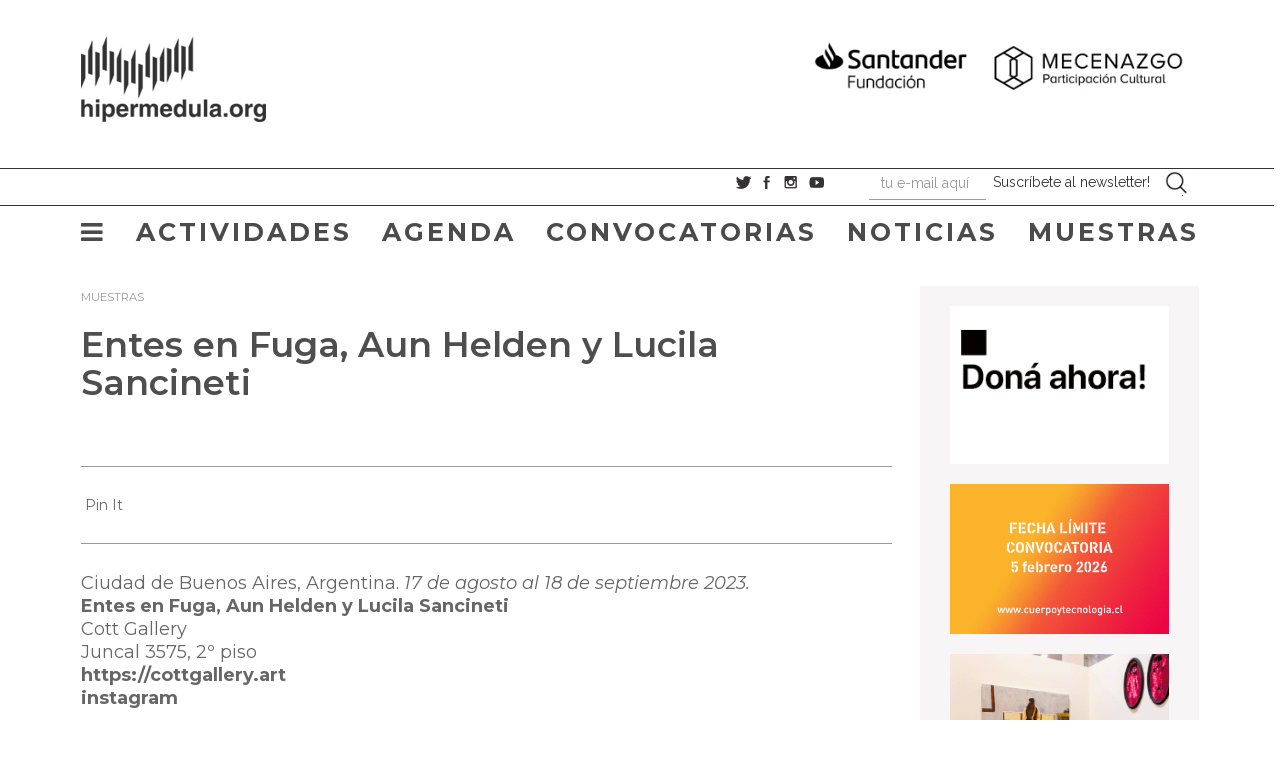

--- FILE ---
content_type: text/html; charset=UTF-8
request_url: https://hipermedula.org/2023/08/entes-en-fuga-aun-helden-y-lucila-sancineti/
body_size: 14578
content:
<!DOCTYPE html>
<html lang="es"><head>


	<meta charset="UTF-8">
	<meta name="viewport" content="width=device-width, initial-scale=1.0">
	<meta http-equiv="X-UA-Compatible" content="IE=edge">

	<title>Entes en Fuga, Aun Helden y Lucila Sancineti | ::Hipermedula.org</title>

	<link rel="profile" href="http://gmpg.org/xfn/11">
	<link rel="pingback" href="https://hipermedula.org/xmlrpc.php">
  
<!-- Google tag (gtag.js) -->
<script async src="https://www.googletagmanager.com/gtag/js?id=UA-20302231-1"></script>
<script>
  window.dataLayer = window.dataLayer || [];
  function gtag(){dataLayer.push(arguments);}
  gtag('js', new Date());

  gtag('config', 'UA-20302231-1');
</script>

    
    
  
    
     <script src="https://code.jquery.com/jquery-2.2.0.min.js" type="text/javascript"></script>
<script src="https://hipermedula.org/wp-content/themes/med2018/js/slick.js" type="text/javascript" charset="utf-8"></script>
<link rel='stylesheet'  href='https://hipermedula.org/wp-content/themes/med2018/slick.css' type='text/css' media='all' />

 <script type="text/javascript">
	
	
     jQuery(document).ready(function($){
         $( "#menu-item-24172" ).click(function() {
         openNav();
         });
		
		 });
     
</script>
 <script type="text/javascript">
	
	
     jQuery(document).ready(function($){
         $( "#menu-item-23445" ).click(function() {
         openNav();
         });
		
		 });
     
</script>
 <script type="text/javascript">
	
	
     jQuery(document).ready(function($){
         $( "#menu-item-23314" ).click(function() {
         openNav();
         });
		
		 });
     
</script>
 <script type="text/javascript">
	
	
     jQuery(document).ready(function($){
         $( "#menu-item-23396" ).click(function() {
         openNav();
         });
		
		 });
     
</script>


    <link href="https://fonts.googleapis.com/css?family=Montserrat" rel="stylesheet">
    <link href="https://fonts.googleapis.com/css?family=Raleway" rel="stylesheet">
    
    
<style>
@import url('https://fonts.googleapis.com/css?family=Montserrat:300,300i,400,400i,600,600i,700,700i,800,800i|Raleway:300,300i,400,400i,700,700i');
</style>
    
    <script>
function openNav() {
    document.getElementById("myNav").style.width = "100%";

}

function closeNav() {
    document.getElementById("myNav").style.width = "0%";
	
}
</script>

<script type="text/javascript">
jQuery(document).ready(function($){
    $(document).on('ready', function() {
    
      $(".vertical-center-2").slick({
        dots: true,
        vertical: true,
        centerMode: true,
        slidesToShow: 2,
        slidesToScroll: 2
      });
      $(".vertical-center").slick({
        dots: true,
        vertical: true,
        centerMode: true,
      });
      $(".vertical").slick({
        dots: true,
        vertical: true,
        slidesToShow: 3,
        slidesToScroll: 3
      });
      $(".regular").slick({
        dots: true,
        infinite: true,
        slidesToShow: 3,
        slidesToScroll: 3
      });
      $(".center").slick({
        dots: true,
        infinite: true,
        centerMode: true,
        slidesToShow: 5,
        slidesToScroll: 3
      });
      $(".variable").slick({
        dots: true,
        infinite: true,
        variableWidth: true
      });
      $(".lazy").slick({
		autoplay:true,
  autoplaySpeed:3000,
        lazyLoad: 'ondemand', // ondemand progressive anticipated
        infinite: true,
		prevArrow: $('.prev'),
      nextArrow: $('.next'),
      });
    });
	});
</script>


<meta name="viewport" content="width=device-width, initial-scale=1">

	<meta name='robots' content='max-image-preview:large' />
<script id="cookieyes" type="text/javascript" src="https://cdn-cookieyes.com/client_data/02dc934d97c0d7611e0be58d/script.js"></script><link rel='dns-prefetch' href='//ajax.googleapis.com' />
<link rel="alternate" type="application/rss+xml" title="::Hipermedula.org &raquo; Feed" href="https://hipermedula.org/feed/" />
<link rel="alternate" type="application/rss+xml" title="::Hipermedula.org &raquo; Feed de los comentarios" href="https://hipermedula.org/comments/feed/" />
<link rel="alternate" type="application/rss+xml" title="::Hipermedula.org &raquo; Comentario Entes en Fuga, Aun Helden y Lucila Sancineti del feed" href="https://hipermedula.org/2023/08/entes-en-fuga-aun-helden-y-lucila-sancineti/feed/" />
<script type="text/javascript">
window._wpemojiSettings = {"baseUrl":"https:\/\/s.w.org\/images\/core\/emoji\/14.0.0\/72x72\/","ext":".png","svgUrl":"https:\/\/s.w.org\/images\/core\/emoji\/14.0.0\/svg\/","svgExt":".svg","source":{"concatemoji":"https:\/\/hipermedula.org\/wp-includes\/js\/wp-emoji-release.min.js?ver=6.1.9"}};
/*! This file is auto-generated */
!function(e,a,t){var n,r,o,i=a.createElement("canvas"),p=i.getContext&&i.getContext("2d");function s(e,t){var a=String.fromCharCode,e=(p.clearRect(0,0,i.width,i.height),p.fillText(a.apply(this,e),0,0),i.toDataURL());return p.clearRect(0,0,i.width,i.height),p.fillText(a.apply(this,t),0,0),e===i.toDataURL()}function c(e){var t=a.createElement("script");t.src=e,t.defer=t.type="text/javascript",a.getElementsByTagName("head")[0].appendChild(t)}for(o=Array("flag","emoji"),t.supports={everything:!0,everythingExceptFlag:!0},r=0;r<o.length;r++)t.supports[o[r]]=function(e){if(p&&p.fillText)switch(p.textBaseline="top",p.font="600 32px Arial",e){case"flag":return s([127987,65039,8205,9895,65039],[127987,65039,8203,9895,65039])?!1:!s([55356,56826,55356,56819],[55356,56826,8203,55356,56819])&&!s([55356,57332,56128,56423,56128,56418,56128,56421,56128,56430,56128,56423,56128,56447],[55356,57332,8203,56128,56423,8203,56128,56418,8203,56128,56421,8203,56128,56430,8203,56128,56423,8203,56128,56447]);case"emoji":return!s([129777,127995,8205,129778,127999],[129777,127995,8203,129778,127999])}return!1}(o[r]),t.supports.everything=t.supports.everything&&t.supports[o[r]],"flag"!==o[r]&&(t.supports.everythingExceptFlag=t.supports.everythingExceptFlag&&t.supports[o[r]]);t.supports.everythingExceptFlag=t.supports.everythingExceptFlag&&!t.supports.flag,t.DOMReady=!1,t.readyCallback=function(){t.DOMReady=!0},t.supports.everything||(n=function(){t.readyCallback()},a.addEventListener?(a.addEventListener("DOMContentLoaded",n,!1),e.addEventListener("load",n,!1)):(e.attachEvent("onload",n),a.attachEvent("onreadystatechange",function(){"complete"===a.readyState&&t.readyCallback()})),(e=t.source||{}).concatemoji?c(e.concatemoji):e.wpemoji&&e.twemoji&&(c(e.twemoji),c(e.wpemoji)))}(window,document,window._wpemojiSettings);
</script>
<style type="text/css">
img.wp-smiley,
img.emoji {
	display: inline !important;
	border: none !important;
	box-shadow: none !important;
	height: 1em !important;
	width: 1em !important;
	margin: 0 0.07em !important;
	vertical-align: -0.1em !important;
	background: none !important;
	padding: 0 !important;
}
</style>
	<link rel='stylesheet' id='wp-block-library-css' href='https://hipermedula.org/wp-includes/css/dist/block-library/style.min.css?ver=6.1.9' type='text/css' media='all' />
<link rel='stylesheet' id='classic-theme-styles-css' href='https://hipermedula.org/wp-includes/css/classic-themes.min.css?ver=1' type='text/css' media='all' />
<style id='global-styles-inline-css' type='text/css'>
body{--wp--preset--color--black: #000000;--wp--preset--color--cyan-bluish-gray: #abb8c3;--wp--preset--color--white: #ffffff;--wp--preset--color--pale-pink: #f78da7;--wp--preset--color--vivid-red: #cf2e2e;--wp--preset--color--luminous-vivid-orange: #ff6900;--wp--preset--color--luminous-vivid-amber: #fcb900;--wp--preset--color--light-green-cyan: #7bdcb5;--wp--preset--color--vivid-green-cyan: #00d084;--wp--preset--color--pale-cyan-blue: #8ed1fc;--wp--preset--color--vivid-cyan-blue: #0693e3;--wp--preset--color--vivid-purple: #9b51e0;--wp--preset--gradient--vivid-cyan-blue-to-vivid-purple: linear-gradient(135deg,rgba(6,147,227,1) 0%,rgb(155,81,224) 100%);--wp--preset--gradient--light-green-cyan-to-vivid-green-cyan: linear-gradient(135deg,rgb(122,220,180) 0%,rgb(0,208,130) 100%);--wp--preset--gradient--luminous-vivid-amber-to-luminous-vivid-orange: linear-gradient(135deg,rgba(252,185,0,1) 0%,rgba(255,105,0,1) 100%);--wp--preset--gradient--luminous-vivid-orange-to-vivid-red: linear-gradient(135deg,rgba(255,105,0,1) 0%,rgb(207,46,46) 100%);--wp--preset--gradient--very-light-gray-to-cyan-bluish-gray: linear-gradient(135deg,rgb(238,238,238) 0%,rgb(169,184,195) 100%);--wp--preset--gradient--cool-to-warm-spectrum: linear-gradient(135deg,rgb(74,234,220) 0%,rgb(151,120,209) 20%,rgb(207,42,186) 40%,rgb(238,44,130) 60%,rgb(251,105,98) 80%,rgb(254,248,76) 100%);--wp--preset--gradient--blush-light-purple: linear-gradient(135deg,rgb(255,206,236) 0%,rgb(152,150,240) 100%);--wp--preset--gradient--blush-bordeaux: linear-gradient(135deg,rgb(254,205,165) 0%,rgb(254,45,45) 50%,rgb(107,0,62) 100%);--wp--preset--gradient--luminous-dusk: linear-gradient(135deg,rgb(255,203,112) 0%,rgb(199,81,192) 50%,rgb(65,88,208) 100%);--wp--preset--gradient--pale-ocean: linear-gradient(135deg,rgb(255,245,203) 0%,rgb(182,227,212) 50%,rgb(51,167,181) 100%);--wp--preset--gradient--electric-grass: linear-gradient(135deg,rgb(202,248,128) 0%,rgb(113,206,126) 100%);--wp--preset--gradient--midnight: linear-gradient(135deg,rgb(2,3,129) 0%,rgb(40,116,252) 100%);--wp--preset--duotone--dark-grayscale: url('#wp-duotone-dark-grayscale');--wp--preset--duotone--grayscale: url('#wp-duotone-grayscale');--wp--preset--duotone--purple-yellow: url('#wp-duotone-purple-yellow');--wp--preset--duotone--blue-red: url('#wp-duotone-blue-red');--wp--preset--duotone--midnight: url('#wp-duotone-midnight');--wp--preset--duotone--magenta-yellow: url('#wp-duotone-magenta-yellow');--wp--preset--duotone--purple-green: url('#wp-duotone-purple-green');--wp--preset--duotone--blue-orange: url('#wp-duotone-blue-orange');--wp--preset--font-size--small: 13px;--wp--preset--font-size--medium: 20px;--wp--preset--font-size--large: 36px;--wp--preset--font-size--x-large: 42px;--wp--preset--spacing--20: 0.44rem;--wp--preset--spacing--30: 0.67rem;--wp--preset--spacing--40: 1rem;--wp--preset--spacing--50: 1.5rem;--wp--preset--spacing--60: 2.25rem;--wp--preset--spacing--70: 3.38rem;--wp--preset--spacing--80: 5.06rem;}:where(.is-layout-flex){gap: 0.5em;}body .is-layout-flow > .alignleft{float: left;margin-inline-start: 0;margin-inline-end: 2em;}body .is-layout-flow > .alignright{float: right;margin-inline-start: 2em;margin-inline-end: 0;}body .is-layout-flow > .aligncenter{margin-left: auto !important;margin-right: auto !important;}body .is-layout-constrained > .alignleft{float: left;margin-inline-start: 0;margin-inline-end: 2em;}body .is-layout-constrained > .alignright{float: right;margin-inline-start: 2em;margin-inline-end: 0;}body .is-layout-constrained > .aligncenter{margin-left: auto !important;margin-right: auto !important;}body .is-layout-constrained > :where(:not(.alignleft):not(.alignright):not(.alignfull)){max-width: var(--wp--style--global--content-size);margin-left: auto !important;margin-right: auto !important;}body .is-layout-constrained > .alignwide{max-width: var(--wp--style--global--wide-size);}body .is-layout-flex{display: flex;}body .is-layout-flex{flex-wrap: wrap;align-items: center;}body .is-layout-flex > *{margin: 0;}:where(.wp-block-columns.is-layout-flex){gap: 2em;}.has-black-color{color: var(--wp--preset--color--black) !important;}.has-cyan-bluish-gray-color{color: var(--wp--preset--color--cyan-bluish-gray) !important;}.has-white-color{color: var(--wp--preset--color--white) !important;}.has-pale-pink-color{color: var(--wp--preset--color--pale-pink) !important;}.has-vivid-red-color{color: var(--wp--preset--color--vivid-red) !important;}.has-luminous-vivid-orange-color{color: var(--wp--preset--color--luminous-vivid-orange) !important;}.has-luminous-vivid-amber-color{color: var(--wp--preset--color--luminous-vivid-amber) !important;}.has-light-green-cyan-color{color: var(--wp--preset--color--light-green-cyan) !important;}.has-vivid-green-cyan-color{color: var(--wp--preset--color--vivid-green-cyan) !important;}.has-pale-cyan-blue-color{color: var(--wp--preset--color--pale-cyan-blue) !important;}.has-vivid-cyan-blue-color{color: var(--wp--preset--color--vivid-cyan-blue) !important;}.has-vivid-purple-color{color: var(--wp--preset--color--vivid-purple) !important;}.has-black-background-color{background-color: var(--wp--preset--color--black) !important;}.has-cyan-bluish-gray-background-color{background-color: var(--wp--preset--color--cyan-bluish-gray) !important;}.has-white-background-color{background-color: var(--wp--preset--color--white) !important;}.has-pale-pink-background-color{background-color: var(--wp--preset--color--pale-pink) !important;}.has-vivid-red-background-color{background-color: var(--wp--preset--color--vivid-red) !important;}.has-luminous-vivid-orange-background-color{background-color: var(--wp--preset--color--luminous-vivid-orange) !important;}.has-luminous-vivid-amber-background-color{background-color: var(--wp--preset--color--luminous-vivid-amber) !important;}.has-light-green-cyan-background-color{background-color: var(--wp--preset--color--light-green-cyan) !important;}.has-vivid-green-cyan-background-color{background-color: var(--wp--preset--color--vivid-green-cyan) !important;}.has-pale-cyan-blue-background-color{background-color: var(--wp--preset--color--pale-cyan-blue) !important;}.has-vivid-cyan-blue-background-color{background-color: var(--wp--preset--color--vivid-cyan-blue) !important;}.has-vivid-purple-background-color{background-color: var(--wp--preset--color--vivid-purple) !important;}.has-black-border-color{border-color: var(--wp--preset--color--black) !important;}.has-cyan-bluish-gray-border-color{border-color: var(--wp--preset--color--cyan-bluish-gray) !important;}.has-white-border-color{border-color: var(--wp--preset--color--white) !important;}.has-pale-pink-border-color{border-color: var(--wp--preset--color--pale-pink) !important;}.has-vivid-red-border-color{border-color: var(--wp--preset--color--vivid-red) !important;}.has-luminous-vivid-orange-border-color{border-color: var(--wp--preset--color--luminous-vivid-orange) !important;}.has-luminous-vivid-amber-border-color{border-color: var(--wp--preset--color--luminous-vivid-amber) !important;}.has-light-green-cyan-border-color{border-color: var(--wp--preset--color--light-green-cyan) !important;}.has-vivid-green-cyan-border-color{border-color: var(--wp--preset--color--vivid-green-cyan) !important;}.has-pale-cyan-blue-border-color{border-color: var(--wp--preset--color--pale-cyan-blue) !important;}.has-vivid-cyan-blue-border-color{border-color: var(--wp--preset--color--vivid-cyan-blue) !important;}.has-vivid-purple-border-color{border-color: var(--wp--preset--color--vivid-purple) !important;}.has-vivid-cyan-blue-to-vivid-purple-gradient-background{background: var(--wp--preset--gradient--vivid-cyan-blue-to-vivid-purple) !important;}.has-light-green-cyan-to-vivid-green-cyan-gradient-background{background: var(--wp--preset--gradient--light-green-cyan-to-vivid-green-cyan) !important;}.has-luminous-vivid-amber-to-luminous-vivid-orange-gradient-background{background: var(--wp--preset--gradient--luminous-vivid-amber-to-luminous-vivid-orange) !important;}.has-luminous-vivid-orange-to-vivid-red-gradient-background{background: var(--wp--preset--gradient--luminous-vivid-orange-to-vivid-red) !important;}.has-very-light-gray-to-cyan-bluish-gray-gradient-background{background: var(--wp--preset--gradient--very-light-gray-to-cyan-bluish-gray) !important;}.has-cool-to-warm-spectrum-gradient-background{background: var(--wp--preset--gradient--cool-to-warm-spectrum) !important;}.has-blush-light-purple-gradient-background{background: var(--wp--preset--gradient--blush-light-purple) !important;}.has-blush-bordeaux-gradient-background{background: var(--wp--preset--gradient--blush-bordeaux) !important;}.has-luminous-dusk-gradient-background{background: var(--wp--preset--gradient--luminous-dusk) !important;}.has-pale-ocean-gradient-background{background: var(--wp--preset--gradient--pale-ocean) !important;}.has-electric-grass-gradient-background{background: var(--wp--preset--gradient--electric-grass) !important;}.has-midnight-gradient-background{background: var(--wp--preset--gradient--midnight) !important;}.has-small-font-size{font-size: var(--wp--preset--font-size--small) !important;}.has-medium-font-size{font-size: var(--wp--preset--font-size--medium) !important;}.has-large-font-size{font-size: var(--wp--preset--font-size--large) !important;}.has-x-large-font-size{font-size: var(--wp--preset--font-size--x-large) !important;}
.wp-block-navigation a:where(:not(.wp-element-button)){color: inherit;}
:where(.wp-block-columns.is-layout-flex){gap: 2em;}
.wp-block-pullquote{font-size: 1.5em;line-height: 1.6;}
</style>
<link rel='stylesheet' id='_tk-bootstrap-wp-css' href='https://hipermedula.org/wp-content/themes/med2018/includes/css/bootstrap-wp.css?ver=6.1.9' type='text/css' media='all' />
<link rel='stylesheet' id='_tk-bootstrap-css' href='https://hipermedula.org/wp-content/themes/med2018/includes/resources/bootstrap/css/bootstrap.min.css?ver=6.1.9' type='text/css' media='all' />
<link rel='stylesheet' id='_tk-font-awesome-css' href='https://hipermedula.org/wp-content/themes/med2018/includes/css/font-awesome.min.css?ver=4.1.0' type='text/css' media='all' />
<link rel='stylesheet' id='_tk-style-css' href='https://hipermedula.org/wp-content/themes/med2018/style.css?ver=6.1.9' type='text/css' media='all' />
<script type='text/javascript' src='//ajax.googleapis.com/ajax/libs/jquery/2.1.0/jquery.min.js?ver=2.1.0' id='jquery-js'></script>
<script type='text/javascript' src='https://hipermedula.org/wp-content/themes/med2018/includes/resources/bootstrap/js/bootstrap.min.js?ver=6.1.9' id='_tk-bootstrapjs-js'></script>
<script type='text/javascript' src='https://hipermedula.org/wp-content/themes/med2018/includes/js/bootstrap-wp.js?ver=6.1.9' id='_tk-bootstrapwp-js'></script>
<link rel="https://api.w.org/" href="https://hipermedula.org/wp-json/" /><link rel="alternate" type="application/json" href="https://hipermedula.org/wp-json/wp/v2/posts/38784" /><link rel="EditURI" type="application/rsd+xml" title="RSD" href="https://hipermedula.org/xmlrpc.php?rsd" />
<link rel="wlwmanifest" type="application/wlwmanifest+xml" href="https://hipermedula.org/wp-includes/wlwmanifest.xml" />
<link rel="canonical" href="https://hipermedula.org/2023/08/entes-en-fuga-aun-helden-y-lucila-sancineti/" />
<link rel='shortlink' href='https://hipermedula.org/?p=38784' />
<link rel="alternate" type="application/json+oembed" href="https://hipermedula.org/wp-json/oembed/1.0/embed?url=https%3A%2F%2Fhipermedula.org%2F2023%2F08%2Fentes-en-fuga-aun-helden-y-lucila-sancineti%2F" />
<link rel="alternate" type="text/xml+oembed" href="https://hipermedula.org/wp-json/oembed/1.0/embed?url=https%3A%2F%2Fhipermedula.org%2F2023%2F08%2Fentes-en-fuga-aun-helden-y-lucila-sancineti%2F&#038;format=xml" />

<!-- This site is using AdRotate v5.4.2 to display their advertisements - https://ajdg.solutions/products/adrotate-for-wordpress/ -->
<!-- AdRotate CSS -->
<style type="text/css" media="screen">
	.g { margin:0px; padding:0px; overflow:hidden; line-height:1; zoom:1; }
	.g img { height:auto; }
	.g-col { position:relative; float:left; }
	.g-col:first-child { margin-left: 0; }
	.g-col:last-child { margin-right: 0; }
	@media only screen and (max-width: 480px) {
		.g-col, .g-dyn, .g-single { width:100%; margin-left:0; margin-right:0; }
	}
</style>
<!-- /AdRotate CSS -->

<style data-context="foundation-flickity-css">/*! Flickity v2.0.2
http://flickity.metafizzy.co
---------------------------------------------- */.flickity-enabled{position:relative}.flickity-enabled:focus{outline:0}.flickity-viewport{overflow:hidden;position:relative;height:100%}.flickity-slider{position:absolute;width:100%;height:100%}.flickity-enabled.is-draggable{-webkit-tap-highlight-color:transparent;tap-highlight-color:transparent;-webkit-user-select:none;-moz-user-select:none;-ms-user-select:none;user-select:none}.flickity-enabled.is-draggable .flickity-viewport{cursor:move;cursor:-webkit-grab;cursor:grab}.flickity-enabled.is-draggable .flickity-viewport.is-pointer-down{cursor:-webkit-grabbing;cursor:grabbing}.flickity-prev-next-button{position:absolute;top:50%;width:44px;height:44px;border:none;border-radius:50%;background:#fff;background:hsla(0,0%,100%,.75);cursor:pointer;-webkit-transform:translateY(-50%);transform:translateY(-50%)}.flickity-prev-next-button:hover{background:#fff}.flickity-prev-next-button:focus{outline:0;box-shadow:0 0 0 5px #09f}.flickity-prev-next-button:active{opacity:.6}.flickity-prev-next-button.previous{left:10px}.flickity-prev-next-button.next{right:10px}.flickity-rtl .flickity-prev-next-button.previous{left:auto;right:10px}.flickity-rtl .flickity-prev-next-button.next{right:auto;left:10px}.flickity-prev-next-button:disabled{opacity:.3;cursor:auto}.flickity-prev-next-button svg{position:absolute;left:20%;top:20%;width:60%;height:60%}.flickity-prev-next-button .arrow{fill:#333}.flickity-page-dots{position:absolute;width:100%;bottom:-25px;padding:0;margin:0;list-style:none;text-align:center;line-height:1}.flickity-rtl .flickity-page-dots{direction:rtl}.flickity-page-dots .dot{display:inline-block;width:10px;height:10px;margin:0 8px;background:#333;border-radius:50%;opacity:.25;cursor:pointer}.flickity-page-dots .dot.is-selected{opacity:1}</style><style>.ios7.web-app-mode.has-fixed header{ background-color: rgba(247,245,246,.88);}</style></head>

<body class="post-template-default single single-post postid-38784 single-format-standard group-blog" >

	    
    
    
    
   
    
    
    
<script>(function(d, s, id) {
  var js, fjs = d.getElementsByTagName(s)[0];
  if (d.getElementById(id)) return;
  js = d.createElement(s); js.id = id;
  js.src = 'https://connect.facebook.net/es_LA/sdk.js#xfbml=1&version=v2.11&appId=296548472128&autoLogAppEvents=1';
  fjs.parentNode.insertBefore(js, fjs);
}(document, 'script', 'facebook-jssdk'));</script>
    
    
    
    
    
    
    
    

    
    
        <div class="container-fluid">
    
    <div class="containergral">
    
    <!--header comienzo-->
	<div class=" site-navigation" >
    
  
	<div class="col-sm-5" style="margin:0 !important; padding:0 !important">
    
    <a href="https://hipermedula.org" title="::Hipermedula.org">
<img src="https://hipermedula.org/wp-content/themes/med2018/imgs/logotop.jpg" width="226" height="98" alt="hipermedula.org"> 
</a>
    
			    </div>
				<div class="topad col-sm-7">
			    <div class="a-single a-11"><a href="https://www.instagram.com/fundacion_santander_ar"><img src="https://hipermedula.org/wp-content/uploads/2025/06/banner_fundacion_santander_impulso_cultural_2025.jpg" /></a></div> </div>
               <div class="menumoviles col-sm-7">
               
			    <a href="javascript:void(0)" class="closebtn" onclick="openNav()">
                <i id="barrasmoviles" class="fa fa-bars" aria-hidden="true" ></i> </a>
                
                </div> 
                 
	</div> 
     <div class="clearfix" style="clear:both;"></div>
     <!--menu secundario--> 
       <div class="menusecont " style="margin-top:3em !important; ">
    </div>
     
     <div class="navbar navbar-default">
     
     

     
     
     
				
						<!-- .navbar-toggle is used as the toggle for collapsed navbar content -->
						<button type="button" class="navbar-toggle" data-toggle="collapse" data-target="#navbar-collapse">
							<span class="sr-only">Toggle navigation </span>
							<span class="icon-bar"></span>
							<span class="icon-bar"></span>
							<span class="icon-bar"></span>
						</button>
     
     
	
     
     
     
     
     
    
     
     
     

    <div class="" >
    <div class="row"  >
    
    
    
    
    
    
    
    
    
    
    
    
    
    
    
    
    
    
    
		<div class="menusec col-sm-7" style="padding-right:0 !important; margin:0 !important">
        
          </div>
          
          <div class="menusocnew col-sm-5" style="padding:0 !important; margin-top:2px;">
          <div class="col-sm-3" style="padding:0 !important;"><a href="https://twitter.com/hipermedula" target="_blank"><img src="https://hipermedula.org/wp-content/themes/med2018/imgs/sociales_01.jpg" width="17" height="17" alt="facebook"></a>&nbsp;
            <a href="https://www.facebook.com/hipermedula.org" target="_blank"><img src="https://hipermedula.org/wp-content/themes/med2018/imgs/sociales_03.jpg" width="12" height="17" alt="twitter"></a>&nbsp; 
             <a href="https://www.instagram.com/hipermedula/" target="_blank"><img src="https://hipermedula.org/wp-content/themes/med2018/imgs/sociales_05.jpg" width="18" height="17" alt="instagram"></a>&nbsp; 
              <a href="https://www.youtube.com/user/hipermedula" target="_blank"><img src="https://hipermedula.org/wp-content/themes/med2018/imgs/sociales_06.jpg" width="19" height="17" alt="youtube"></a> 
           
             
          </div>
          <div class="col-sm-8" style="padding:0 !important;  "> 
          
          
          


          <form class="form-horizontal" id="new_subscriber" action="https://hipermedula.ipzmarketing.com/f/B-03nm7gO8s" accept-charset="UTF-8" method="post">
          
                <div class="form-group">







                
<dl class="zend_form">
 <dt id="groups-label"> </dt>
 <dd id="groups-element">
 <input type="hidden" name="groups[]" value="6"></dd>
<div class="col-sm-4 col-xs-offset-1" style="padding:0 !important; ">
 <dd id="email-element"><input type="text" name="anotheremail" id="anotheremail" style="position: absolute; left: -5000px" tabindex="-1" autocomplete="new-password" />
 <input class="emailist form-control string email required" required="required" aria-required="true" placeholder="tu e-mail aquí" type="email" name="subscriber[email]" id="subscriber_email" />
 </dd>
 </div>
 <dt id="submit-label"> </dt>
<div class="col-sm-7" style="padding:0 !important;"> 
 <dd id="submit-element">
 <div class="submit-wrapper">
    <input type="submit" name="commit" value="Suscríbete al newsletter!" class="btn enviarmli" data-disable-with="Procesando" />
  </div>
</dd>
 </div>
 <dt id="anotheremail-label"> </dt>
 <dd id="anotheremail-element">
 <input type="text" name="anotheremail" id="anotheremail" value="" style="position: absolute; left: -5000px" tabindex="-1"></dd>
 <dt id="successUrl-label"> </dt>
 <dd id="successUrl-element">
 <input type="hidden" name="successUrl" value="https://hipermedula.org/gracias" id="successUrl"></dd>
</dl>
</div>
</form>
          





                
          
          
                    
          </div>
          <div class=" site-header col-sm-1" style="padding:0 !important; "> 
           <img src="https://hipermedula.org/wp-content/themes/med2018/imgs/menuseparador.jpg" width="17" height="29"> 
           <form role="search" method="get" class="search-form" action="https://hipermedula.org/">
    <label>
        <span class="screen-reader-text">Search for:</span>
        <input type="search" class="search-field" placeholder="Buscar" value="" name="s" title="Search for:" />
    </label>
    <input type="submit" class="search-submit" value="Search" />
</form>
             
           </div>
           
      </div>
              
              
              
              
            
              
            
	</div>
    <div class="menusecont " style="margin-top:-10px !important; ">
    </div>
 
    <!--menu secundario final--> 
	  <!--menu ppal-->
	
    
   
    
    
    

 <div class="menuppal">
    
    <nav id="navbar-collapse" class="collapse navbar-collapse"><ul id="menu-menuprincipalb" class="nav navbar-nav"><li id="menu-item-23445" class="menu-item menu-item-type-custom menu-item-object-custom menu-item-23445"><a href="#"><i class="fa fa-bars" aria-hidden="true"></i></a></li>
<li id="menu-item-23446" class="menu-item menu-item-type-taxonomy menu-item-object-category menu-item-23446"><a title="Actividades" href="https://hipermedula.org/actividades/">Actividades</a></li>
<li id="menu-item-23450" class="menu-item menu-item-type-post_type menu-item-object-page menu-item-23450"><a title="Agenda" href="https://hipermedula.org/agenda/">Agenda</a></li>
<li id="menu-item-23447" class="menu-item menu-item-type-taxonomy menu-item-object-category menu-item-23447"><a title="Convocatorias" href="https://hipermedula.org/convocatorias/">Convocatorias</a></li>
<li id="menu-item-23448" class="menu-item menu-item-type-taxonomy menu-item-object-category menu-item-23448"><a title="Noticias" href="https://hipermedula.org/noticias/">Noticias</a></li>
<li id="menu-item-23449" class="menu-item menu-item-type-taxonomy menu-item-object-category current-post-ancestor current-menu-parent current-post-parent menu-item-23449"><a title="Muestras" href="https://hipermedula.org/muestras/">Muestras</a></li>
</ul></nav>	</div>
  

		
				
		
	
    <!--menu ppal final-->
      <!--header final-->    
</div>
 </div>
<div class="" style="margin-top:20px;">
<div class="content-padder  col-xs-9" style="padding-right:2em !important;">
	
		
<article id="post-38784" class="post-38784 post type-post status-publish format-standard has-post-thumbnail hentry category-calendario category-muestras tag-agustina-rinaldi tag-aun-helden tag-cott-gallery tag-curadora tag-entes-en-fuga tag-lucila-sancineti pais-argentina disciplina-artes-visuales">
<div class="listacategtop">
<a href="https://hipermedula.org/muestras/" rel="category tag">Muestras</a></div>
	<header>
		<h1 class="page-title">Entes en Fuga, Aun Helden y Lucila Sancineti</h1>

		
	</header><!-- .entry-header -->

	<div class="entry-content">
	
        	<div class="col-md-12" style="border-top:1px solid #999; border-bottom:1px solid #999; margin-top:2em; padding:2em 0;margin-bottom:2em;">
            <div style="float:left"> &nbsp;</div>
       
        
        <div style="float:left"><a data-pocket-label="pocket" data-pocket-count="horizontal" class="pocket-btn" data-lang="en"></a>
<script type="text/javascript">!function(d,i){if(!d.getElementById(i)){var j=d.createElement("script");j.id=i;j.src="https://widgets.getpocket.com/v1/j/btn.js?v=1";var w=d.getElementById(i);d.body.appendChild(j);}}(document,"pocket-btn-js");</script>
</div>
        <div style="float:left"><script src="//platform.linkedin.com/in.js" type="text/javascript">
 lang: es_ES
</script>
<script type="IN/Share" data-counter="right"></script></div>
         <div style="float:left"><g:plusone size="medium"></g:plusone></div>
         <div style="float:left"><div class="pinterest-posts"><a href="http://pinterest.com/pin/create/button/?url=https%3A%2F%2Fhipermedula.org%2F2023%2F08%2Fentes-en-fuga-aun-helden-y-lucila-sancineti%2F&media=https%3A%2F%2Fhipermedula.org%2Fwp-content%2Fuploads%2F2023%2F08%2FEntes_en_Fuga_Aun_Helden_y_Lucila_Sancineti_Agustina_rinaldi_Cott_Gallery_hipermedula_18_septiembre_2023.jpg&description=Entes en Fuga, Aun Helden y Lucila Sancineti :: hipermedula.org" class="pin-it-button" count-layout="horizontal">Pin It</a><script type="text/javascript" src="http://assets.pinterest.com/js/pinit.js"></script></div></div>
            </div>
		<h3>Ciudad de Buenos Aires, Argentina. <em>17 de agosto al 18 de septiembre 2023.</em><br />
<strong>Entes en Fuga, Aun Helden y Lucila Sancineti</strong><br />
Cott Gallery<br />
Juncal 3575, 2º piso<br />
<strong><a href="https://cottgallery.art/aun-helden-y-lucila-sancineti-entes-en-fuga/">https://cottgallery.art</a></strong><br />
<strong><a href="https://www.instagram.com/cottgallery/">instagram</a></strong></h3>
<p>&nbsp;</p>
<h1><img decoding="async" class="alignnone size-full wp-image-38785" src="https://hipermedula.org/wp-content/uploads/2023/08/Entes_en_Fuga_Aun_Helden_y_Lucila_Sancineti_Agustina_rinaldi_Cott_Gallery_hipermedula_18_septiembre_2023.jpg" alt="" width="550" height="377" srcset="https://hipermedula.org/wp-content/uploads/2023/08/Entes_en_Fuga_Aun_Helden_y_Lucila_Sancineti_Agustina_rinaldi_Cott_Gallery_hipermedula_18_septiembre_2023.jpg 550w, https://hipermedula.org/wp-content/uploads/2023/08/Entes_en_Fuga_Aun_Helden_y_Lucila_Sancineti_Agustina_rinaldi_Cott_Gallery_hipermedula_18_septiembre_2023-239x164.jpg 239w, https://hipermedula.org/wp-content/uploads/2023/08/Entes_en_Fuga_Aun_Helden_y_Lucila_Sancineti_Agustina_rinaldi_Cott_Gallery_hipermedula_18_septiembre_2023-525x360.jpg 525w, https://hipermedula.org/wp-content/uploads/2023/08/Entes_en_Fuga_Aun_Helden_y_Lucila_Sancineti_Agustina_rinaldi_Cott_Gallery_hipermedula_18_septiembre_2023-173x120.jpg 173w, https://hipermedula.org/wp-content/uploads/2023/08/Entes_en_Fuga_Aun_Helden_y_Lucila_Sancineti_Agustina_rinaldi_Cott_Gallery_hipermedula_18_septiembre_2023-128x89.jpg 128w, https://hipermedula.org/wp-content/uploads/2023/08/Entes_en_Fuga_Aun_Helden_y_Lucila_Sancineti_Agustina_rinaldi_Cott_Gallery_hipermedula_18_septiembre_2023-170x116.jpg 170w" sizes="(max-width: 550px) 100vw, 550px" /></h1>
<h1></h1>
<h1>Entes en Fuga</h1>
<h2>AUN HELDEN (Brasil) &amp; LUCILA SANCINETI (Argentina)</h2>
<p>Desarrollo y curaduría: <strong>Agustina Rinaldi</strong><br />
<strong>Galería COTT</strong><br />
Juncal 3575, CABA<br />
<em>Inauguración: 17.08.2023</em><br />
<em>Cierre: 18.09.2023</em><br />
<em>Horarios de visita</em><br />
<em>Lunes a viernes de 14.00 a 19.00</em></p>
<p><strong><em>ENTES EN FUGA</em></strong></p>
<p>El desgarro de las categorías que predeterminan nuestras vivencias, provoca un agujero epistemológico fértil para sumergirnos en “las otras” formas de percibir y actuar en el planeta latente. Las fugas | grietas | fisuras políticas que se revelan ante el quiebre estructural que rige la sociedad, dejan al descubierto las múltiples potencialidades -silenciadas y aprisionadas- de nuestra existencia en esta superficie de contacto.</p>
<p>El registro fotográfico de las performances de Aun Helden (Brasil), que corresponden a su pieza audiovisual Eternidade, y las obras de Lucila Sancineti (Argentina), actúan como evidencia de múltiples procesos de transmutaciones suspendidas que conviven en un nuevo sistema posible signado por la cooperación en lugar de la competencia.</p>
<p>Las imágenes de Helden narran una búsqueda identitaria que parte de la desidentidad mediante un alejamiento de las categorías binarias mujer-varón, natural-artificial y origen-destino para sumergirse en la virtud de la indeterminación. Del tratamiento del látex materializa nuevas pieles, cadáveres de fantasía, y prótesis que le permiten trascender los límites de la carne -lo humano con el único fin de ser “siendo”.</p>
<p>Las piezas de Sancineti reflejan las múltiples instancias transicionales de entes que conviven en la sala más allá de sus estadios in-evolutivos signados por latencias, suspensiones, germinaciones, vacíos, desbordes y vinculaciones desjerarquizadas. Del diálogo entre la cerámica y el textil emergen objetos e instalaciones que superan nichos, se deslizan por superficies dejando huellas y brotan de techos en búsqueda de fusiones rizomáticas.</p>
<p>El diálogo entre las artistas evoca y resignifica la figura del ente, el individuo | objeto que renunció a la categoría de ser propuesta por la tradición aristotélica, que antepone la esencia -predeterminante, limitante y homogenizante- a la mera existencia. El ente, lejos de la inyección esencialista mediante la cual alcanzaría la categoría de ser -acción en El Mundo- existe intrínsecamente, pero solo es cuando se habita a sí mismo mediante la transmutación incesante como único destino y propósito común.</p>
<p><strong>Agustina Rinaldi</strong>, curadora<br />
<strong><a href="https://www.instagram.com/agustirinaldi/">agustirinaldi</a></strong></p>
<p>&nbsp;</p>
<p><img decoding="async" loading="lazy" class="alignnone size-full wp-image-38786" src="https://hipermedula.org/wp-content/uploads/2023/08/hpm_900____0.jpg" alt="" width="900" height="933" srcset="https://hipermedula.org/wp-content/uploads/2023/08/hpm_900____0.jpg 900w, https://hipermedula.org/wp-content/uploads/2023/08/hpm_900____0-239x248.jpg 239w, https://hipermedula.org/wp-content/uploads/2023/08/hpm_900____0-347x360.jpg 347w, https://hipermedula.org/wp-content/uploads/2023/08/hpm_900____0-768x796.jpg 768w" sizes="(max-width: 900px) 100vw, 900px" /></p>
<p>&nbsp;</p>
<p>&nbsp;</p>
<p><img decoding="async" loading="lazy" class="alignnone size-full wp-image-38787" src="https://hipermedula.org/wp-content/uploads/2023/08/hpm_900____1.jpg" alt="" width="900" height="600" srcset="https://hipermedula.org/wp-content/uploads/2023/08/hpm_900____1.jpg 900w, https://hipermedula.org/wp-content/uploads/2023/08/hpm_900____1-239x159.jpg 239w, https://hipermedula.org/wp-content/uploads/2023/08/hpm_900____1-540x360.jpg 540w, https://hipermedula.org/wp-content/uploads/2023/08/hpm_900____1-768x512.jpg 768w, https://hipermedula.org/wp-content/uploads/2023/08/hpm_900____1-314x209.jpg 314w" sizes="(max-width: 900px) 100vw, 900px" /></p>
<p>&nbsp;</p>
<p>&nbsp;</p>
<p><img decoding="async" loading="lazy" class="alignnone size-full wp-image-38788" src="https://hipermedula.org/wp-content/uploads/2023/08/hpm_900____2.jpg" alt="" width="900" height="1350" srcset="https://hipermedula.org/wp-content/uploads/2023/08/hpm_900____2.jpg 900w, https://hipermedula.org/wp-content/uploads/2023/08/hpm_900____2-239x360.jpg 239w, https://hipermedula.org/wp-content/uploads/2023/08/hpm_900____2-240x360.jpg 240w, https://hipermedula.org/wp-content/uploads/2023/08/hpm_900____2-768x1152.jpg 768w" sizes="(max-width: 900px) 100vw, 900px" /></p>
<p>&nbsp;</p>
<p>&nbsp;</p>
<p><img decoding="async" loading="lazy" class="alignnone size-full wp-image-38789" src="https://hipermedula.org/wp-content/uploads/2023/08/hpm_900____3.jpg" alt="" width="900" height="578" srcset="https://hipermedula.org/wp-content/uploads/2023/08/hpm_900____3.jpg 900w, https://hipermedula.org/wp-content/uploads/2023/08/hpm_900____3-239x153.jpg 239w, https://hipermedula.org/wp-content/uploads/2023/08/hpm_900____3-561x360.jpg 561w, https://hipermedula.org/wp-content/uploads/2023/08/hpm_900____3-768x493.jpg 768w" sizes="(max-width: 900px) 100vw, 900px" /></p>
<p>&nbsp;</p>
<p>&nbsp;</p>
<p><img decoding="async" loading="lazy" class="alignnone size-full wp-image-38790" src="https://hipermedula.org/wp-content/uploads/2023/08/hpm_900____4.jpg" alt="" width="900" height="1295" srcset="https://hipermedula.org/wp-content/uploads/2023/08/hpm_900____4.jpg 900w, https://hipermedula.org/wp-content/uploads/2023/08/hpm_900____4-239x344.jpg 239w, https://hipermedula.org/wp-content/uploads/2023/08/hpm_900____4-250x360.jpg 250w, https://hipermedula.org/wp-content/uploads/2023/08/hpm_900____4-768x1105.jpg 768w" sizes="(max-width: 900px) 100vw, 900px" /></p>
<p>&nbsp;</p>
<p>&nbsp;</p>
<p><img decoding="async" loading="lazy" class="alignnone size-full wp-image-38791" src="https://hipermedula.org/wp-content/uploads/2023/08/hpm_900____5.jpg" alt="" width="900" height="600" srcset="https://hipermedula.org/wp-content/uploads/2023/08/hpm_900____5.jpg 900w, https://hipermedula.org/wp-content/uploads/2023/08/hpm_900____5-239x159.jpg 239w, https://hipermedula.org/wp-content/uploads/2023/08/hpm_900____5-540x360.jpg 540w, https://hipermedula.org/wp-content/uploads/2023/08/hpm_900____5-768x512.jpg 768w, https://hipermedula.org/wp-content/uploads/2023/08/hpm_900____5-314x209.jpg 314w" sizes="(max-width: 900px) 100vw, 900px" /></p>
<p>&nbsp;</p>
<p>&nbsp;</p>
<p><img decoding="async" loading="lazy" class="alignnone size-full wp-image-38792" src="https://hipermedula.org/wp-content/uploads/2023/08/hpm_900____6.jpg" alt="" width="900" height="1208" srcset="https://hipermedula.org/wp-content/uploads/2023/08/hpm_900____6.jpg 900w, https://hipermedula.org/wp-content/uploads/2023/08/hpm_900____6-239x321.jpg 239w, https://hipermedula.org/wp-content/uploads/2023/08/hpm_900____6-268x360.jpg 268w, https://hipermedula.org/wp-content/uploads/2023/08/hpm_900____6-768x1031.jpg 768w" sizes="(max-width: 900px) 100vw, 900px" /></p>
<p>&nbsp;</p>
<p>&nbsp;</p>
<p><img decoding="async" loading="lazy" class="alignnone size-full wp-image-38793" src="https://hipermedula.org/wp-content/uploads/2023/08/hpm_900____7.jpg" alt="" width="900" height="652" srcset="https://hipermedula.org/wp-content/uploads/2023/08/hpm_900____7.jpg 900w, https://hipermedula.org/wp-content/uploads/2023/08/hpm_900____7-239x173.jpg 239w, https://hipermedula.org/wp-content/uploads/2023/08/hpm_900____7-497x360.jpg 497w, https://hipermedula.org/wp-content/uploads/2023/08/hpm_900____7-768x556.jpg 768w" sizes="(max-width: 900px) 100vw, 900px" /></p>
<p>&nbsp;</p>
<p><strong>Aun Helden</strong> es una artista brasileña que trabaja con múltiples disciplinas como performance, video, sonido y fotografía, haciendo foco en materialidades diversas. La artista afirma que el lenguaje es un cuerpo, una episteme que es susceptible de transformar y resignificar sus símbolos. El trauma, lo grotesco, el liquen, el glamour, el fracaso son esculturas profanas del mundo que crea como un lenguaje que atraviesa la realidad. El resultado es un trabajo multidisciplinar que hibrida performance, películas, imágenes, textos y objetos. Exhibió y proyectó su película, “Eternidade”, en diversos países; Brasil, Francia, República Checa, Alemania, España, Japón, Inglaterra, Argentina y Estados Unidos. Publicó su primer libro de artista “Fantasma Femenino” en 2022.<br />
<strong><a href="https://www.instagram.com/aunhelden/">@aunhelden</a></strong></p>
<p>&nbsp;</p>
<p><strong>Lucila Sancineti</strong> es artista y docente. Se formó como Licenciada en Letras en la UBA. Paralelamente se formó como artista en los talleres y clínicas de Andrés Labaké, Leila Tschopp, Tulio de Sagastizábal y Pía Persia. Participó del Programa Manglar en Galería Acéfala y del Proyecto PAC en Galería Gachi Prieto. Participó de muestras en Acéfala (2021), Taller Paz Soldán (2021, 2020, 2019), Gachi Prieto (2019), Ambos Mundos (2019), CIC (2019), Salón Félix de Amador (2019, 2018), Proyecto ‘ace (2018), Espacio CROMOS (2018, 2017), y con el colectivo Gansahumanidad (2017, 2016). Realizó cursos de costura, vestuario y escenografía. Realizó proyectos en el ciclo Radar del CC Recoleta (2018) y el ciclo Pequeña Voz: Teatro hecho con poesía (2017).<br />
<strong><a href="https://www.instagram.com/lucilasancineti/">@lucilasancineti</a></strong></p>
<p>&nbsp;</p>
<p><strong>COTT</strong> es una galería de arte contemporáneo fundada a fines de 2019 por Gabriel Cott. Está ubicada en un distinguido Petit Hotel de estilo Art Deco ubicado en el exclusivo barrio de Recoleta (Buenos Aires). La galería, asociada a Meridiano, promueve y acompaña a un grupo selecto de artistas latinoamericanos a nivel nacional e internacional. Fortalece sus búsquedas mediante exhibiciones en el espacio, participación en ferias locales y extranjeras, y proyectos transdisciplinares que los invitan a seguir desafiándose.</p>
<p>&nbsp;</p>
<h3>+ info <strong><a href="https://cottgallery.art/aun-helden-y-lucila-sancineti-entes-en-fuga/">https://cottgallery.art</a></strong></h3>
<div class='yarpp yarpp-related yarpp-related-website yarpp-template-yarpp-template-thumbnail'>
<br />
<br />
<h3 style="margin-bottom:0 !important; font-weight:bold">Publicaciones Relacionadas</h3>

	    
    <div class="txtdest3 col-sm-3">
                       
						
    <div style="padding:2em;">
    
		
        
		<a href="https://hipermedula.org/2021/12/dentro-de-la-tormenta-de-lucila-palladino/" rel="bookmark" title="Dentro de la Tormenta, de Lucila Palladino"><img width="173" height="120" src="https://hipermedula.org/wp-content/uploads/2021/12/Dentro_de_la_Tormenta_Lucila_Palladino_LUOGO_galeria_hipermedula_31_diciembre_2021-173x120.jpg" class="attachment-desd4a size-desd4a wp-post-image" alt="" decoding="async" loading="lazy" srcset="https://hipermedula.org/wp-content/uploads/2021/12/Dentro_de_la_Tormenta_Lucila_Palladino_LUOGO_galeria_hipermedula_31_diciembre_2021-173x120.jpg 173w, https://hipermedula.org/wp-content/uploads/2021/12/Dentro_de_la_Tormenta_Lucila_Palladino_LUOGO_galeria_hipermedula_31_diciembre_2021-239x164.jpg 239w, https://hipermedula.org/wp-content/uploads/2021/12/Dentro_de_la_Tormenta_Lucila_Palladino_LUOGO_galeria_hipermedula_31_diciembre_2021-525x360.jpg 525w, https://hipermedula.org/wp-content/uploads/2021/12/Dentro_de_la_Tormenta_Lucila_Palladino_LUOGO_galeria_hipermedula_31_diciembre_2021-494x341.jpg 494w, https://hipermedula.org/wp-content/uploads/2021/12/Dentro_de_la_Tormenta_Lucila_Palladino_LUOGO_galeria_hipermedula_31_diciembre_2021-128x89.jpg 128w, https://hipermedula.org/wp-content/uploads/2021/12/Dentro_de_la_Tormenta_Lucila_Palladino_LUOGO_galeria_hipermedula_31_diciembre_2021.jpg 550w" sizes="(max-width: 173px) 100vw, 173px" /></a><br />
<br />

         <a href="https://hipermedula.org/2021/12/dentro-de-la-tormenta-de-lucila-palladino/" title="">Dentro de la Tormenta, de Lucila Palladino</a>
	 </div>
        </div>
	    
    <div class="txtdest3 col-sm-3">
                       
						
    <div style="padding:2em;">
    
		
        
		<a href="https://hipermedula.org/2021/03/convocatoria-2021-de-galeria-fuga/" rel="bookmark" title="Convocatoria 2021 de Galería Fuga"><img width="173" height="120" src="https://hipermedula.org/wp-content/uploads/2021/03/Suave_y_Refrescante_Convocatoria_2021_de_Galeria_Fuga_hipermedula_16_abril_2021-173x120.jpg" class="attachment-desd4a size-desd4a wp-post-image" alt="" decoding="async" loading="lazy" srcset="https://hipermedula.org/wp-content/uploads/2021/03/Suave_y_Refrescante_Convocatoria_2021_de_Galeria_Fuga_hipermedula_16_abril_2021-173x120.jpg 173w, https://hipermedula.org/wp-content/uploads/2021/03/Suave_y_Refrescante_Convocatoria_2021_de_Galeria_Fuga_hipermedula_16_abril_2021-239x164.jpg 239w, https://hipermedula.org/wp-content/uploads/2021/03/Suave_y_Refrescante_Convocatoria_2021_de_Galeria_Fuga_hipermedula_16_abril_2021.jpg 525w, https://hipermedula.org/wp-content/uploads/2021/03/Suave_y_Refrescante_Convocatoria_2021_de_Galeria_Fuga_hipermedula_16_abril_2021-494x341.jpg 494w, https://hipermedula.org/wp-content/uploads/2021/03/Suave_y_Refrescante_Convocatoria_2021_de_Galeria_Fuga_hipermedula_16_abril_2021-128x89.jpg 128w" sizes="(max-width: 173px) 100vw, 173px" /></a><br />
<br />

         <a href="https://hipermedula.org/2021/03/convocatoria-2021-de-galeria-fuga/" title="">Convocatoria 2021 de Galería Fuga</a>
	 </div>
        </div>
	    
    <div class="txtdest3 col-sm-3">
                       
						
    <div style="padding:2em;">
    
		
        
		<a href="https://hipermedula.org/2022/10/laure-prouvost-en-la-profundidad-el-calor-se-fuga/" rel="bookmark" title="Laure Prouvost. En la profundidad el calor se fuga"><img width="173" height="120" src="https://hipermedula.org/wp-content/uploads/2022/10/Laure_Prouvost_En_la_profundidad_el_calor_se_fuga_La_Casa_Encendida_hipermedula_8_enero_2022-173x120.jpg" class="attachment-desd4a size-desd4a wp-post-image" alt="" decoding="async" loading="lazy" srcset="https://hipermedula.org/wp-content/uploads/2022/10/Laure_Prouvost_En_la_profundidad_el_calor_se_fuga_La_Casa_Encendida_hipermedula_8_enero_2022-173x120.jpg 173w, https://hipermedula.org/wp-content/uploads/2022/10/Laure_Prouvost_En_la_profundidad_el_calor_se_fuga_La_Casa_Encendida_hipermedula_8_enero_2022-239x164.jpg 239w, https://hipermedula.org/wp-content/uploads/2022/10/Laure_Prouvost_En_la_profundidad_el_calor_se_fuga_La_Casa_Encendida_hipermedula_8_enero_2022-525x360.jpg 525w, https://hipermedula.org/wp-content/uploads/2022/10/Laure_Prouvost_En_la_profundidad_el_calor_se_fuga_La_Casa_Encendida_hipermedula_8_enero_2022-494x341.jpg 494w, https://hipermedula.org/wp-content/uploads/2022/10/Laure_Prouvost_En_la_profundidad_el_calor_se_fuga_La_Casa_Encendida_hipermedula_8_enero_2022-128x89.jpg 128w, https://hipermedula.org/wp-content/uploads/2022/10/Laure_Prouvost_En_la_profundidad_el_calor_se_fuga_La_Casa_Encendida_hipermedula_8_enero_2022.jpg 550w" sizes="(max-width: 173px) 100vw, 173px" /></a><br />
<br />

         <a href="https://hipermedula.org/2022/10/laure-prouvost-en-la-profundidad-el-calor-se-fuga/" title="">Laure Prouvost. En la profundidad el calor se fuga</a>
	 </div>
        </div>
</div>
			</div><!-- .entry-content -->

	<footer class="entry-meta">
	

			</footer><!-- .entry-meta -->
</article><!-- #post-## -->

		

		

	    </div>



	

	<div class="sidebar publi2 col-sm-3 " style="background-color:#f7f5f6">

				<div class="">
<div class="col-sm-12 " style="background-color:#f7f5f6;padding-bottom:20px;"> &nbsp;



			  <div class="a-single a-3"><a href="https://www.paypal.com/donate/?hosted_button_id=78N6WPHGEATEN&source=qr/" target="_blank"><img src="https://hipermedula.org/wp-content/uploads/2025/12/final_____.gif" /></a></div><br />

                <div class="a-single a-2"><a href="https://cuerpoytecnologia.cl/"><img src="https://hipermedula.org/wp-content/uploads/2026/01/BANNER-NEURONA.gif" /></a></div><br />

                <div class="a-single a-10"><a class="gofollow" data-track="MTAsMCwxLDEw" href= "https://www.bancor.com.ar/institucional/museo-tamburini/premio-pintura/"><img src="https://hipermedula.org/wp-content/uploads/2026/01/Muestra18°239x172.gif" /></a></div><br />

                <div class="a-single a-1"><a href="https://azotea.com.ar/es/"><img src="https://hipermedula.org/wp-content/uploads/2025/11/banner_azotea.jpg" /></a></div> <br />


&nbsp;
</div><!--fin ads-->
<div style="clear:both">&nbsp;</div>

<!--des1 sidebar-->

<style type="text/css">
    html, body {
      margin: 0;
      padding: 0;
    }

    * {
      box-sizing: border-box;
    }

    .slider {
        width:95% !important;
        margin: 100px auto;
    }

    .slick-slide {
      margin: 0px 00px;
    }

    .slick-slide img {
      width: 100%;
    }

    .slick-prev:before,
    .slick-next:before {
      color: black;
    }


    .slick-slide {
      transition: all ease-in-out .3s;
      opacity: .2;
    }
    
    .slick-active {
      opacity: .5;
    }

    .slick-current {
      opacity: 1;
    }
  </style>
 <section class="lazy slider" >

   


 

 
  

 
 <div class="col-sm-12" style=" border:1px solid #999999; width:100%; padding:0em !important; padding-bottom:20px; margin-top:10px; margin-bottom:20px;">
 <div class="des1sideb col-sm-12 ">
 <a href="https://hipermedula.org/2026/01/beca-laba-buenos-aires-2026/" title="" >Beca Laba Buenos Aires 2026</a>
 </div>
<a href="https://hipermedula.org/2026/01/beca-laba-buenos-aires-2026/" title=""><img width="314" height="209" src="https://hipermedula.org/wp-content/uploads/2026/01/Beca_Laba_Buenos_Aires_2026_HIPERMEDULA_1_febrero_2026-314x209.jpg" class="attachment-desd2 size-desd2 wp-post-image" alt="" decoding="async" loading="lazy" /></a>
<div class="des1sidebtxt"  style="padding:5px;">
Ciudad de Buenos Aires, Argentina. Hasta el 1 de febrero de 2026.
Beca Laba Buenos Aires...<!-- .entry-summary --></div>
</div>

 

 
 <div class="col-sm-12" style=" border:1px solid #999999; width:100%; padding:0em !important; padding-bottom:20px; margin-top:10px; margin-bottom:20px;">
 <div class="des1sideb col-sm-12 ">
 <a href="https://hipermedula.org/2026/01/convocatoria-archivo-cuerpo-expandido-sur-cesur/" title="" >Convocatoria Archivo Cuerpo Expandido Sur (CESUR)</a>
 </div>
<a href="https://hipermedula.org/2026/01/convocatoria-archivo-cuerpo-expandido-sur-cesur/" title=""><img width="314" height="209" src="https://hipermedula.org/wp-content/uploads/2026/01/Convocatoria_Archivo_Cuerpo_Expandido_Sur_CESUR_HIPERMEDULA_5_febrero_2026-314x209.jpg" class="attachment-desd2 size-desd2 wp-post-image" alt="" decoding="async" loading="lazy" /></a>
<div class="des1sidebtxt"  style="padding:5px;">
Santiago de Chile. Hasta el 5 de febrero de 2026.
Convocatoria abierta: Archivo Cuerpo Expandido Sur...<!-- .entry-summary --></div>
</div>

 

 
 <div class="col-sm-12" style=" border:1px solid #999999; width:100%; padding:0em !important; padding-bottom:20px; margin-top:10px; margin-bottom:20px;">
 <div class="des1sideb col-sm-12 ">
 <a href="https://hipermedula.org/2025/11/ganadores-del-18-premio-de-pintura-bancor/" title="" >Ganadores del 18° Premio de Pintura Bancor</a>
 </div>
<a href="https://hipermedula.org/2025/11/ganadores-del-18-premio-de-pintura-bancor/" title=""><img width="314" height="209" src="https://hipermedula.org/wp-content/uploads/2025/11/Ganadores_del_18_Premio_de_Pintura_Bancor_Banco_de_la_Provincia_de_Cordoba_hipermedula_20_noviembre_2025-314x209.jpg" class="attachment-desd2 size-desd2 wp-post-image" alt="" decoding="async" loading="lazy" /></a>
<div class="des1sidebtxt"  style="padding:5px;">
Ciudad de Córdoba, Argentina. 4 de diceimbre de 2025 al 31 de marzo 2026..
Ganadores del...<!-- .entry-summary --></div>
</div>


  </section>



<div style="margin-top:-10px;">
<li class="prev"><img src="https://hipermedula.org/wp-content/themes/med2018/imgs/prevnextchicos_01.png" width="17" height="22"></li>
        <li class="next"><img src="https://hipermedula.org/wp-content/themes/med2018/imgs/prevnextchicos_02.png" width="17" height="22"></li>

</li>
<div style="clear:both"><br />
<br />
</div>

<!--des2 sidebar-->
 <a href="https://hipermedula.org/2026/01/45423/" title=""><img width="314" height="209" src="https://hipermedula.org/wp-content/uploads/2026/01/Convocatoria_Abierta_Taller_de_Videomapping_Online_hipermedula_25_Febrero_2026-314x209.jpg" class="attachment-desd2 size-desd2 wp-post-image" alt="" decoding="async" loading="lazy" /></a>
<div class="col-sm-12 " style=" border:1px solid #999999; width:100%; padding:0 !important; padding-bottom:20px;margin-bottom:20px;">
<div class="des2sideb" style="padding:10px 15px;">
<a href="https://hipermedula.org/2026/01/45423/" title="">Taller de Videomapping Online, Febrero 2026</a><br /><br />


Ciudad de Buenos AIres, Argentina. Miércoles 25 de Febrero 2026. 19 a 22 hs.
Convocatoria Abierta...<!-- .entry-summary --></div>
</div>
<a href="https://hipermedula.org/2026/01/festival-de-arte-sonoro-tsonami-presenta-atmosferica-ii/" title=""><img width="314" height="209" src="https://hipermedula.org/wp-content/uploads/2026/01/Festival_de_Arte_Sonoro_Tsonami_Atmosferica_II_hipermedula_19_25_enero_2026-314x209.jpg" class="attachment-desd2 size-desd2 wp-post-image" alt="" decoding="async" loading="lazy" /></a>
<div class="col-sm-12 " style=" border:1px solid #999999; width:100%; padding:0 !important; padding-bottom:20px;margin-bottom:20px;">
<div class="des2sideb" style="padding:10px 15px;">
<a href="https://hipermedula.org/2026/01/festival-de-arte-sonoro-tsonami-presenta-atmosferica-ii/" title="">Festival de Arte Sonoro Tsonami presenta Atmosférica II</a><br /><br />


Valparaíso, Chile. Del 19 al 25 de enero de 2026.
XIX Festival de Arte Sonoro Tsonami
Atmosférica...<!-- .entry-summary --></div>
</div>
<a href="https://hipermedula.org/2026/01/mentorias-curatoriales-y-de-comunicacion-para-proyectos-artisticos/" title=""><img width="314" height="209" src="https://hipermedula.org/wp-content/uploads/2026/01/MentorIas_curatoriales_y_de_comunicaciOn_para_proyectos_artisticos_hipermedula_enero_febrero_2026-314x209.jpg" class="attachment-desd2 size-desd2 wp-post-image" alt="" decoding="async" loading="lazy" /></a>
<div class="col-sm-12 " style=" border:1px solid #999999; width:100%; padding:0 !important; padding-bottom:20px;margin-bottom:20px;">
<div class="des2sideb" style="padding:10px 15px;">
<a href="https://hipermedula.org/2026/01/mentorias-curatoriales-y-de-comunicacion-para-proyectos-artisticos/" title="">Mentorías curatoriales y de comunicación para proyectos artísticos</a><br /><br />


Ciudad de Buenos Aires, Argentina. Enero - Febrero 2026
Mentorías curatoriales y de comunicación para proyectos...<!-- .entry-summary --></div>
</div>


</div>
		</div><!-- close .sidebar-padder -->
</div>

<div style="clear:both"></div>
<!--ads-->
<div class="" style=" padding-top:2em; padding-bottom:2em;">
		<div class="col-md-3" style="text-align:center;">
        <div class="row">
        <div class="a-single a-5"><a href="https://hipermedula.org/suscripcion/"><img src="https://hipermedula.org/wp-content/uploads/2020/02/BANNER_SUSCRIPCIONES.gif" /></a></div>        </div>
		</div>
		<div class="col-md-3" style="text-align:center;">
			 <div class="row">
        <div class="a-single a-8"><a href="https://www.argentinaperformanceart.com/" target="_blank"><img src="https://hipermedula.org/wp-content/uploads/2024/10/banner_argentina_perfomance_art.jpg" /></a></div> 
        </div>
		</div>
		<div class="col-md-3" style="text-align:center;">
		 <div class="row">
        <div class="a-single a-7"><a class="gofollow" data-track="NywwLDEsMTA=" href="https://mujeressantas.video.blog/"><img src="https://hipermedula.org/wp-content/uploads/2020/02/BANNER_MUJERES_SANTAS_17_FEBRERO_2020.gif" /></a></div>        </div>
		</div>
		<div class="col-md-3" style="text-align:center;">
			 <div class="row">
       <div class="a-single a-13"><a href="https://www.buenosaires.gob.ar/cultura/mecenazgo/proyectosaprobados/"><img src="https://hipermedula.org/wp-content/uploads/2020/02/mecenazgo_1.jpg" /></a></div>        </div>
		</div>
	</div>
      <div class="clearfix" style="margin-bottom:3em;"> </div>
    <!--fin ads-->

  <!--redes-->
	<div class="">
		
        
        <div class="row">
				<div class="navegcolumn col-sm-4">
                <span class="socialestitul">Twitter</span>
                <span class="socialestx">@hipermedula</span>
                
			    <a class="twitter-timeline" data-height="324" href="https://twitter.com/hipermedula?ref_src=twsrc%5Etfw">Tweets by hipermedula</a> <script async src="https://platform.twitter.com/widgets.js" charset="utf-8"></script>
               
               </div>
               
                
				<div class="navegcolumn col-sm-4">
                
                 <span class="socialestitul">Instagram</span>
                <span class="socialestx">@hipermedula</span>
			    [instagram-feed] 
              
				</div>
                
				<div class="navegcolumn col-sm-4">
                <span class="socialestitul">Facebook</span>
                <span class="socialestx">@hipermedula.org</span>
               
			    <div class="fb-page" data-href="https://www.facebook.com/hipermedula.org" data-tabs="timeline" data-width="400" data-height="307" data-small-header="true" data-adapt-container-width="true" data-hide-cover="false" data-show-facepile="true"><blockquote cite="https://www.facebook.com/hipermedula.org" class="fb-xfbml-parse-ignore"><a href="https://www.facebook.com/hipermedula.org">hipermedula.org</a></blockquote></div>
                
                
               
				</div>
                 </div>
        
	</div><!--redes-->


    
     
    
  <!--footer comienzo-->
    <div class="footertotal2 " >
    <div class="rowcontainer row">
            <div class="conelap col-md-12">
            con el apoyo de<br>
            <a href="http://www.aecid.es/" target="_blank"><img src="https://hipermedula.org/wp-content/themes/med2018/imgs/pruebas/cooperac.jpg" width="172" height="102" alt="aecid"></a> </div>
            </div>
    </div>
    
    
     <div class="footerlinea" style="margin-top:0px !important; ">
    </div>
    
    
	<div class="footertotal row">
    <div class="rowcontainer row">
		<div class="col-md-12">
        
			 <a href="https://hipermedula.org" title="::Hipermedula.org">
<img src="https://hipermedula.org/wp-content/themes/med2018/imgs/logobottom.jpg" width="128" height="58" alt="hipermedula.org">
</a>
            
            
            </div>
				<div class="footercol col-md-3">
                 <div class="menu-menufooter1-container"><ul id="menu-menufooter1" class="menu"><li id="menu-item-5892" class="menu-item menu-item-type-custom menu-item-object-custom menu-item-home menu-item-5892"><a href="http://hipermedula.org">Inicio<br></a></li>
<li id="menu-item-5893" class="menu-item menu-item-type-taxonomy menu-item-object-category menu-item-5893"><a href="https://hipermedula.org/actividades/">Actividades<br></a></li>
<li id="menu-item-5898" class="menu-item menu-item-type-taxonomy menu-item-object-category menu-item-5898"><a href="https://hipermedula.org/noticias/">Noticias<br></a></li>
<li id="menu-item-5894" class="menu-item menu-item-type-taxonomy menu-item-object-category menu-item-5894"><a href="https://hipermedula.org/convocatorias/">Convocatorias<br></a></li>
<li id="menu-item-5903" class="menu-item menu-item-type-post_type menu-item-object-page menu-item-5903"><a href="https://hipermedula.org/agenda/">Agenda<br></a></li>
<li id="menu-item-5895" class="menu-item menu-item-type-taxonomy menu-item-object-category menu-item-5895"><a href="https://hipermedula.org/galerias/">Galerías<br></a></li>
<li id="menu-item-5896" class="menu-item menu-item-type-taxonomy menu-item-object-category menu-item-5896"><a href="https://hipermedula.org/hipertextos/">Hipertextos<br></a></li>
<li id="menu-item-5897" class="menu-item menu-item-type-taxonomy menu-item-object-category menu-item-5897"><a href="https://hipermedula.org/iberoamerica/">Iberoamérica hoy<br></a></li>
<li id="menu-item-5904" class="menu-item menu-item-type-post_type menu-item-object-page menu-item-5904"><a href="https://hipermedula.org/suscripcion/">Suscripción<br></a></li>
</ul></div>      </div>
				<div class="footercol col-md-3">
                 <div class="menu-menufooter2-container"><ul id="menu-menufooter2" class="menu"><li id="menu-item-5905" class="menu-item menu-item-type-post_type menu-item-object-page menu-item-5905"><a href="https://hipermedula.org/contacto/">Contacto<br></a></li>
<li id="menu-item-5906" class="menu-item menu-item-type-post_type menu-item-object-page menu-item-5906"><a href="https://hipermedula.org/que-es-la-hipermedula/">Sobre hipermedula.org<br></a></li>
<li id="menu-item-5907" class="menu-item menu-item-type-post_type menu-item-object-page menu-item-5907"><a href="https://hipermedula.org/auspicios/">Información para auspiciantes<br></a></li>
</ul></div>	  </div>
				<div class="footercol col-md-3">
                <div class="fb-page" 
  data-href="https://www.facebook.com/hipermedula.org"
  data-width="380" 
  data-hide-cover="false"
  data-show-facepile="false"></div>
                
	  </div>
				<div class="footercol col-md-3">
                <span class="entumailfo">En tu mail!</span>
                <span class="ingresatuf">Ingresa tu dirección de e-mail para  
recibir novedades, convocatorias 
y lo más destacado de hipermedula.org</span>
				</div>
                
                <div class="aviso col-md-10">      
			<a href="https://hipermedula.org/aviso-legal/">Aviso Legal</a>&nbsp;&nbsp;&nbsp;<a href="https://hipermedula.org/politica-de-privacidad/">Política de privacidad</a>&nbsp;&nbsp;&nbsp;<a href="https://hipermedula.org/creditos/">Créditos</a></div>
             <div class="col-md-2">      
	         </div>
			</div>
		</div>
	
  
    </div>
</div>

    <script src="https://hipermedula.org/wp-content/themes/med2018/js/jquery.min.js"></script>

    <script src="https://hipermedula.org/wp-content/themes/med2018/js/scripts.js"></script>
    
      <div id="myNav" class="overlay">
  <a href="javascript:void(0)" class="closebtn" onclick="closeNav()" style="padding:0 !important; border:0 !important; line-height:1">&times;</a>
  <div class="overlay-content">
  
  <div class="container">
    <div class="row">
      <div class="buscadorover col-sm-12" >
  <a href="https://hipermedula.org" title="::Hipermedula.org" style="border:0 !important;">
<img src="https://hipermedula.org/wp-content/themes/med2018/imgs/logomedulaover.png" width="200" height="96" alt="hipermedula.org" style="display:block;
    margin:auto;">
</a>

    </div>
    
    <div class="buscadorover col-sm-offset-2 col-sm-8"  style="padding-top:10px;">
    <form id="searchover" role="search" method="get" class="search-form" action="https://hipermedula.org/">
    <label>
        <span class="screen-reader-text">Search for:</span>
        <input type="search" class="form-control" placeholder="Buscar" value="" name="s" title="Search for:"  />
       
    </label>
    <input type="submit" class="search-submit" value="Search" />
</form>


    </div>
    
        <div class="col-sm-offset-0 col-sm-6 col-md-offset-1 col-md-5 col-lg-offset-2 col-lg-4"> 
        
         <div class="menu-menuoverlay1-container"><ul id="menu-menuoverlay1" class="menu"><li id="menu-item-23404" class="menu-item menu-item-type-custom menu-item-object-custom menu-item-home menu-item-23404"><a href="http://hipermedula.org">Inicio&nbsp;</a></li>
<li id="menu-item-23406" class="menu-item menu-item-type-taxonomy menu-item-object-category menu-item-23406"><a href="https://hipermedula.org/convocatorias/">Convocatorias&nbsp;</a></li>
<li id="menu-item-23405" class="menu-item menu-item-type-taxonomy menu-item-object-category menu-item-23405"><a href="https://hipermedula.org/actividades/">Actividades&nbsp;</a></li>
<li id="menu-item-23407" class="menu-item menu-item-type-taxonomy menu-item-object-category menu-item-23407"><a href="https://hipermedula.org/hiper-tv/">Hipermedula.tv&nbsp;</a></li>
<li id="menu-item-23408" class="menu-item menu-item-type-taxonomy menu-item-object-category menu-item-23408"><a href="https://hipermedula.org/hipertextos/">Hipertextos&nbsp;</a></li>
<li id="menu-item-23409" class="menu-item menu-item-type-taxonomy menu-item-object-category current-post-ancestor current-menu-parent current-post-parent menu-item-23409"><a href="https://hipermedula.org/muestras/">Muestras&nbsp;</a></li>
<li id="menu-item-23411" class="menu-item menu-item-type-post_type menu-item-object-page menu-item-23411"><a href="https://hipermedula.org/agenda/">Agenda&nbsp;</a></li>
<li id="menu-item-23410" class="menu-item menu-item-type-taxonomy menu-item-object-category menu-item-23410"><a href="https://hipermedula.org/noticias/">Noticias&nbsp;</a></li>
<li id="menu-item-23412" class="menu-item menu-item-type-post_type menu-item-object-page menu-item-23412"><a href="https://hipermedula.org/suscripcion/">Suscripción&nbsp;</a></li>
<li id="menu-item-23413" class="menu-item menu-item-type-post_type menu-item-object-page menu-item-23413"><a href="https://hipermedula.org/que-es-la-hipermedula/">Sobre Hipermédula&nbsp;</a></li>
<li id="menu-item-23414" class="menu-item menu-item-type-post_type menu-item-object-page menu-item-23414"><a href="https://hipermedula.org/auspicios/">Auspiciantes&nbsp;</a></li>
<li id="menu-item-23415" class="menu-item menu-item-type-post_type menu-item-object-page menu-item-23415"><a href="https://hipermedula.org/prensa/">Prensa&nbsp;</a></li>
<li id="menu-item-23416" class="menu-item menu-item-type-post_type menu-item-object-page menu-item-23416"><a href="https://hipermedula.org/contacto/">Contacto&nbsp;</a></li>
</ul></div> 
        
        </div>
        <div class="col-sm-offset-0 col-sm-6 col-md-5 col-lg-4">
         <div class="menu-menuoverlay2-container"><ul id="menu-menuoverlay2" class="menu"><li id="menu-item-23417" class="menu-item menu-item-type-taxonomy menu-item-object-category menu-item-23417"><a href="https://hipermedula.org/iberoamerica/">Iberoamérica hoy&nbsp;</a></li>
<li id="menu-item-23418" class="menu-item menu-item-type-taxonomy menu-item-object-disciplina current-post-ancestor current-menu-parent current-post-parent menu-item-23418"><a href="https://hipermedula.org/disciplina/artes-visuales/">Artes Visuales&nbsp;</a></li>
<li id="menu-item-23419" class="menu-item menu-item-type-taxonomy menu-item-object-disciplina menu-item-23419"><a href="https://hipermedula.org/disciplina/artes-sonoras/">Artes Sonoras&nbsp;</a></li>
<li id="menu-item-23421" class="menu-item menu-item-type-taxonomy menu-item-object-category menu-item-23421"><a href="https://hipermedula.org/publicaciones/">Publicaciones&nbsp;</a></li>
<li id="menu-item-23420" class="menu-item menu-item-type-taxonomy menu-item-object-category menu-item-23420"><a href="https://hipermedula.org/galerias/">Galerías&nbsp;</a></li>
</ul></div> 
       
        </div>
        <div class="col-sm-offset-0 col-sm-6 col-md-offset-1 col-md-5 col-lg-offset-2 col-lg-4"> 
        
         
        
        </div>
        <div class="socialesoverl col-sm-offset-0 col-sm-6 col-md-5 col-lg-4">
        
        <div class="menu-menuoverlay3-container"><ul id="menu-menuoverlay3" class="menu"><li id="menu-item-23422" class="menu-item menu-item-type-custom menu-item-object-custom menu-item-23422"><a href="https://www.facebook.com/hipermedula.org"><i class="fa fa-facebook" aria-hidden="true"></i>&nbsp;</a></li>
<li id="menu-item-23423" class="menu-item menu-item-type-custom menu-item-object-custom menu-item-23423"><a href="https://twitter.com/hipermedula"><i class="fa fa-twitter" aria-hidden="true"></i>&nbsp;</a></li>
<li id="menu-item-23424" class="menu-item menu-item-type-custom menu-item-object-custom menu-item-23424"><a href="https://www.instagram.com/hipermedula/"><i class="fa fa-instagram" aria-hidden="true"></i>&nbsp;</a></li>
<li id="menu-item-23425" class="menu-item menu-item-type-custom menu-item-object-custom menu-item-23425"><a href="https://www.youtube.com/user/hipermedula"><i class="fa fa-youtube-play" aria-hidden="true"></i>&nbsp;</a></li>
</ul></div> 
        </div>
        
    </div>

   
    
  </div>
</div>
  </div>
    
  </body>
  

  
<script>'undefined'=== typeof _trfq || (window._trfq = []);'undefined'=== typeof _trfd && (window._trfd=[]),_trfd.push({'tccl.baseHost':'secureserver.net'},{'ap':'cpbh-mt'},{'server':'p3plmcpnl496676'},{'dcenter':'p3'},{'cp_id':'10798823'},{'cp_cl':'8'}) // Monitoring performance to make your website faster. If you want to opt-out, please contact web hosting support.</script><script src='https://img1.wsimg.com/traffic-assets/js/tccl.min.js'></script></html>

--- FILE ---
content_type: text/css
request_url: https://hipermedula.org/wp-content/themes/med2018/style.css?ver=6.1.9
body_size: 5813
content:
/*
Theme Name: hiper2018

/* This is a small security for too long strings titles */




# Empty CSS file for your own CSS
body{
font-size:16px;
color:#333;
font-family: 'Raleway', sans-serif;
}

@media (max-width: 1300px) {
    font-size: calc(16px + .4vw);
  }
.container-fluid {
	
	
	overflow:hidden;
    /*overflow: hidden;*/


}
.rowgde {}
a{ color:#4c4b4b;}
a:hover {text-decoration:none; color:#999}
.rowcontainer{ width:100%}
.containergral, .rowcontainer {max-width:1118px !important;  margin:auto auto; font-family: 'Montserrat', sans-serif; }
.containergral {margin-top:2em;}
.row {}


.bannerh .img-responsive {
    margin: 0 auto;
}


@media (max-width: 1100px) {
	.containergral, .rowcontainer {max-width:80% !important;  margin:auto auto; font-family: 'Montserrat', sans-serif; margin-top:5em;}
	.menuppal a { font-size:1.4em !important; }
	.menusec {width:40% !important;}
	.menusocnew {width:60% !important;}
	.dest1title { font-size:1.6em !important; }
	.des1 { padding-top:1.3em; padding-left:0.5em !important; height:275px !important; overflow:hidden;}
	.publi1 {padding:1em !important;}
	
}
@media (max-width: 1037px) {

	.menuppal a {font-size:1.2em!important;}
	
}
@media (max-width: 918px) {

	.menuppal a {font-size:1.1em!important;}
	.avisohb img {padding-right:1em !important;}	
	.avisohb2 img {padding-right:0.5em !important;}	
	.avisohb3 img {padding-left:0.5em !important;}	
}


.calend0, .calend1, .calend2, .calend3, .calend4, .calend5 {border:1px solid #4c4b4b; height:124px; margin-right:0.8%; width:16% !important;  overflow:hidden;}
.calend5 {margin-right:0px !important; float:right}
.fechacalend {font-family: 'Montserrat', sans-serif; font-size: 2.1em; color:#999; letter-spacing:3px; font-weight:600; }
.mescal {font-family: 'Montserrat', sans-serif; font-size:0.98em; text-transform:uppercase; color:#999; font-weight:600;  }
.tcxtcal a {font-family: 'Raleway', sans-serif; font-size:1.1em; color:#999; line-height:0.8 !important; font-weight:light;}

.navbar-default { background-color:#fff; border:0;}

.menuppal {padding-bottom:0em; padding-top:1em; margin-bottom:-1em !important}	

.menumoviles {visibility:hidden; display:none;}
.menuppal ul {-webkit-padding-start:0px !important; 

width: 100%;
    padding: 0;
    100px;
    text-align: justify;
   
}
.menuppal ul:after {
    content: "";
    display: inline-block;
    width: 100%;
    height: 0;
}
.menuppal ul li {
    list-style-type: none;
    display: inline-block;
}

.menuppal ul li a {
    display:block;
}

.menuppal a {font-family: 'Montserrat', sans-serif; text-transform:uppercase; font-size:1.8em; color:#4c4b4b; font-weight:700; letter-spacing:3px;
}
.menuppal a:hover {color:#666}

.navbar-default .navbar-nav>.active>a, .navbar-default .navbar-nav>.active>a:focus, .navbar-default .navbar-nav>.active>a:hover {
    color: #777;
    background-color: #fff !important;
}


.hiptv {	

background-color:#0CF;

  width: 99.52vw;
 position: relative;
 margin-left: -50vw;


 left: 50%;
 
}

.menusecont {	
border-top:1px solid #333;

  width: 99.52vw;
 position: relative;
 margin-left: -50vw;


 left: 50%;
 color:#666
}
#navbar-collapse, .collapse, .navbar-collapse, .navbar-nav {margin:0 !important; padding:0 !important;}
.menusec  {font-family: 'Raleway', sans-serif; text-transform:uppercase; font-size:0.9em; color:#333;}


#menu-menuprincipal2, .menu-menuprincipal2-container{margin-bottom:-20px !important;}

.nav>li>a {padding:0 !important; padding-right:3%}
.menu-item-23314>a {padding:0% !important; }

.menu-item-23314{font-family: FontAwesome; font-size:2em !important;}
.menu-item-23396>a {padding:0% !important; }

.menu-item-23396{font-family: FontAwesome; font-size:2em !important;}


.menusec ul {-webkit-padding-start:0px !important; 

width: 100%;
    padding: 0;
    100px;
    text-align: justify;
   
}
.menusec ul:after {
    content: "";
    display: inline-block;
    width: 100%;
    height: 0;
}
.menusec ul li {
	margin-top:5px;
    list-style-type: none;
    display: inline-block;
	
	border-right:1px solid #333;

	padding-right:4%;
	padding-left:1%;
}
.menusec ul li:first-child {
padding-left:0%;
}
.menusec ul li:last-child {
border-right:0px !important;
}

.menusec ul li a {
    display:block;
}

.menuppal .dropdown-menu a  {font-size:1em !important; padding:0.5em;}

.menusec ul li a {
    display:block; color:#333
}


.emailist {
	margin-top: 0em;
    border: 0;
    border-bottom: 1px solid #9d9d9d !important;
    background-color: transparent;
    border-radius: 0;
	float:left;
	width:100%;
	font-family: 'Raleway', sans-serif; font-size:1em; color:#333;
	}
.enviarmli{
	float:left;
	    background-color: transparent;
    margin-top: -5px;
    border: 0;
    font-size: 0.9em;
  font-family: 'Raleway', sans-serif; font-size:1em; color:#333;
        color: #333;
		margin-left:-5px;}

.coldest{ margin-bottom:1em; padding-top:1em; padding-right:0 !important; border-bottom:1px solid #333; border-top:1px solid #4c4b4b;}

.des1 { padding-top:1.3em; padding-left:1em; height:300px; overflow:hidden;}
.dest1title {font-family: 'Montserrat', sans-serif; font-size: 2.5em; line-height:1.1em; display:block; padding-bottom:1em; font-weight:600;}
.dest1title a {color:#333}
.des1img { padding-right:0 !important;}
.des1img img{ text-align:right !important;}
.prevnext { margin-bottom:1em; border-top:1px solid #4c4b4b;  border-bottom:1px solid #4c4b4b; padding: 0 !important;}
.slick-arrow {list-style-type:none; margin:0;}
.prev {float:left;}
.next {float:right;}

.des1etc {padding:0 !important; }

.publi1 {text-align:center; overflow:hidden; background-color:#f7f5f6; padding:1em 3em; padding-bottom:0em;}
.publi1 img {margin:1.5em auto !important;}
.publi2 {text-align:center; overflow:hidden; background-color:#f7f5f6; padding-bottom:0em;}


.des1etccateg { text-transform:uppercase; color:#666; display:block; padding:5px;}
.des1etccateg a {color:#666; }
.des1etctitulo {font-family: 'Montserrat', sans-serif;  font-size:1em; padding:15px 12px 0px 10px;font-weight:bold; display:block; }
.des1etctitulo a { color:#333;}
.des1etctxt {font-family: 'Montserrat', sans-serif;  font-size:1em; color:#333; padding:15px 12px 15px 10px;  display:block; color:#666;

 }
.des2gral {height:155px; overflow:hidden; border:1px #333 solid; }

.dest2titulo{ font-size:1.5em; display:block; padding-bottom:1.5em; border-bottom:1px solid #666; padding-top:1em;}
.dest2titulo  a { color:#666}


.colum6 { padding:4em;}
.destgdetitu { display:block;font-size:1.6em; font-weight:600; border-bottom:1px solid #333; padding-top:1em; padding-bottom:1em;margin-bottom:0.5em;}
.destgdetitu a { color:#666}
.destgdecateg { text-transform:uppercase; font-size:0.8em;}
.destgdecateg a{color:#666}

.dest4titulo{ font-size:1.6em; display:block; padding-bottom:1em; margin-bottom:0.5em; border-bottom:1px solid #666; padding-top:1em; font-weight:600;}
.dest4titulo  a { color:#666}
.dest4txt {font-size:1.1em;color:#666}


.hipertexts { width:72%; padding-right:0 !important; background-color:#FCC}
.hipertxttitulop { background-image:url(https://hipermedula.org/wp-content/themes/med2018/imgs/flechabder.jpg); background-repeat:no-repeat; font-size:2em; line-height:2em; border:1px solid #333; text-align:center; border-left:0; border-right:0; margin-bottom:1em; 
font-family:'Montserrat', sans-serif;
 

}
.titulohipert { display:block; color:#767672; font-size:1.8em; line-height:1em; margin-top:3em;font-family: 'Montserrat', sans-serif; font-weight:600;  }
.titulohipert a {color:#767672;}
.clasedif {width:74% !important}

.txthipert {display:block;  color:#767672;margin-top:3em; font-family:'Montserrat', sans-serif;}
.hipertitlc, .hipertitlc a {color:#767672; font-family:'Montserrat', sans-serif;}

.formmedio {background-color:#f7f5f5; margin-top:2em;}
.formmedio { background-image:url(https://hipermedula.org/wp-content/themes/med2018/imgs/flecha.jpg); background-repeat:no-repeat; }
.form-control {margin-top:-5px !important; border:0; border-bottom:1px solid #9d9d9d !important; background-color:transparent; border-radius:0;
-webkit-box-shadow: none;  width: 100% !important;}
.btn-default { background-color:transparent; margin-top:0.5em; border:0;
font-size:1.5em;
font-family: 'Montserrat', sans-serif; font-weight:500; color:#333; font-weight:600;
}

.convoctitulo {background-image:url(https://hipermedula.org/wp-content/themes/med2018/imgs/flechanegra.jpg); background-repeat:no-repeat; text-align:center; background-color:#0f0f0f; background-position:left;font-size:1.8em; line-height:2.3em; color:#999; padding:0 !important;
font-family: 'Montserrat', sans-serif; margin-bottom:1em;}



.anchototal {
	background-color:#f3f2f2;
  width: 99.52vw;
 position: relative;
 margin-left: -50vw;

 margin-top: 50px;
 left: 50%;
}

.titulohipert a{color:#ccc}
.titulohipertv { display:block; font-family: 'Montserrat', sans-serif; font-size:2em; border-bottom:1px solid #333; padding-bottom:1em; margin-bottom:0.5em; font-size:1.8em; margin-top:0.5em; height:79px; font-weight:600;}
.titulohipertv a {color:#4c4f47; }

.conborde4 { width:32.65% !important; margin-right:1% !important; margin-bottom:2em;}
.cb4final {margin-right:0 !important}


.navegcolumn {   padding-bottom:2.5em !important; }
.navegtitulo, .navegtitulo2 { background-image:url((https://hipermedula.org/wp-content/themes/med2018/imgs/pruebas/flechanegra.jpg); background-repeat:no-repeat; text-align:center; color:#999; font-size:2em; line-height:2em; margin-bottom:1em; margin-top:1em; background-color:#000}
.navegtitulo a, .navegtitulo2 a {color:#999; display:block}
.navegtilink, .navegtilink a { display:block; padding:0em; font-size:1.2em !important; padding-bottom:0.5em;  padding-top:0.5em;color:#666; }

.txtdest3 {padding-left:0 !important; }
.txtdest3  a {color:#666; font-family:'Raleway', sans-serif; font-weight:600;}

.socialestitul { font-size:1.5em;border-top:1px solid #333; display:block; padding-top:0.5em; }
.socialestx {border-bottom:1px solid #333; display:block; margin-bottom:1em; padding-bottom:0.5em;}
.txtdest5 {padding-left:0 !important; font-size:1em; font-family:'Raleway', sans-serif;}
.txtdest5  a {color:#666;}




/*slider*/

    .slider {
        width: 100%;
        margin: 0px auto !important;
    }

    .slick-slide {
      margin: 0px 0px;
    }

    .slick-slide img {
      width: 100%;
    }

    .slick-prev:before,
    .slick-next:before {
      color: black;
    }


    .slick-slide {
      transition: all ease-in-out .3s;
      opacity: .2;
    }
    
    .slick-active {
      opacity: .5;
    }

    .slick-current {
      opacity: 1;
    }



.footerlinea {	
border-top:1px solid #818180;

  width: 99.52vw;
 position: relative;
 margin-left: -50vw;


 left: 50%;
 color:#666
}

.menuppal ul li a { color:#4c4b4b !important}
.footertotal {
	
	background-color:#323232;
  width: 99.52vw;
 position: relative;
 margin-left: -50vw;


 padding-top:2em;
 left: 50%;
 color:#666
}
.footertotal2 {
	
	background-color:#323232;
  width: 99.52vw;
 position: relative;
 margin-left: -50vw;

 margin-top: 2em;
 padding-top:2em;
 left: 50%;
 color:#666
}
.footertotal a {color:#666}
.conelap {font-size:0.8em;}
.footercol { padding-top:2em; padding-bottom:2em; text-transform:uppercase;}
.entumailfo { display:block; font-size:1.5em; text-transform:none !important}
.ingresatuf {text-transform:none !important; font-size:0.8em;}
.aviso {font-size:0.8em;}








.content-padder {padding:0 !important; float:left;}
.sidebar-padder {float:left;}
.des1sideb {padding-top:20px;padding-left:20px; padding-bottom:5px;}
.des1sideb a { font-size:1.5em; color:#333; font-weight:bold; }
.des1sidebtxt {font-size:0.95em; color:#666666; padding-bottom:10px; font-family: 'Raleway', sans-serif;}

.des2sideb a{font-size:0.95em; color:#666666; font-weight:bold; padding-bottom:10px; font-family: 'Raleway', sans-serif;  }
.des2sideb {font-size:0.95em; color:#666666; padding-bottom:10px; font-family: 'Raleway', sans-serif; }

.page-title{font-family: 'Montserrat', sans-serif; font-size:2.5em; color:#4e4e4e;font-weight:600;}


h1.categoria-titulo {font-family: 'Raleway', sans-serif; text-transform:uppercase; letter-spacing:8px; color:#5e5e5e; border-top:1px #666666 solid; border-bottom:1px #666666 solid; font-size:2em !important; margin-top:0 !important}
.catcols {padding-left:0 !important; }
.categtitulo a{font-family: 'Montserrat', sans-serif; font-size:0.95em; font-weight:bold; color:#4c4f47}
.entry-summary {font-family: 'Montserrat', sans-serif; font-size:0.95em; color:#4c4f47}
.listacategtop a { color:#999; text-transform:uppercase; font-size:0.8em;}
.entry-content-thumbnail {text-align:center; margin-top:60px;}
.entry-content-sociales {}
.entry-content p{ color:#666; font-size:1.2em; line-height:1.7;}
.entry-content a{ color:#666; }
.entry-content a:hover{ color:#4c4f47; }
.entry-content h2 {font-size: 22px; font-weight:bold; margin-bottom:2em;color:#666; }
.entry-content h3 {font-size: 18px;  margin-bottom:2em;margin-top:2em;color:#666;line-height:1.3em; }
.entry-content h4 {font-size: 16px; font-weight:bold; margin-bottom:1em; margin-top:2em;color:#666;  }


.numersoscol>li>a, .numersoscol>li>span { padding:2em !important;}

.pagination2 { display: inline-block;
    padding-left: 0;
    margin: 20px 0;
 
	list-style:none;}
	
.pagination2>li {
    display: inline;
}
	
.pagination2>li>a, .pagination2>li>span {
    position: relative;
    float: left;
    padding: 6px 12px;
    margin-left: -1px;
    line-height: 3.42857143;
    color: #666;
    text-decoration: none;
    background-color: #fff;
 
}
.pagination2>li>a, .pagination2>li>span, .pagination>li:first-child>a, .pagination>li:first-child>span, .pagination>li:last-child>a, .pagination>li:last-child>span { border:0 !important;}


ul#menu-menufooter1, ul#menu-menufooter2 { list-style:none !important; padding:0 !important; font-size:0.8em !important;}





.site-header .search-form {
    position: absolute;
    right: 15px;
    top: 0px;
}
 
.site-header .search-field {
    background-color: transparent;
    background-image: url(https://hipermedula.org/wp-content/themes/med2018/imgs/search-icon.png);
    background-position: 5px right;
    background-repeat: no-repeat;
    background-size: 24px 24px;
    border: none;
    cursor: pointer;
    height: 27px;
    margin: 0px 0;
    padding: 0 0 0 34px;
    position: relative;
    -webkit-transition: width 400ms ease, background 400ms ease;
    transition:         width 400ms ease, background 400ms ease;
    width: 0;
}
 
.site-header .search-field:focus {
    background-color: #fff;
    border: 1px solid #c3c0ab;
    cursor: text;
    outline: 0;
    width: 400px;
}
.search-form
.search-submit { 
display:none;
}




/*overlay*/
.menu-menuoverlay li{ border-bottom:1px #666666;}


.overlay {
    height: 100%;
    width: 0;
    position: fixed;
    z-index: 1;
    top: 0;
    left: 0;
    background-color: rgb(15,15,15);
    background-color: rgba(15,15,15, 0.92);
    overflow-x: hidden;
    transition: 0.5s;
}

.overlay-content {
    position: relative;
    top: 4%;
    width: 100%;
    
    margin-top: 30px;
}

.overlay a {
    padding-top: 4px;
	    padding-bottom: 4px;
    text-decoration: none;
    font-size: 1.5em;
    color: #767673;
    display: block;
    transition: 0.3s;
	border-bottom:1px solid #767673
}
.socialesoverl a {
	
    padding-top: 4px;
	    padding-bottom: 4px;
		padding-right:2em;
    text-decoration: none;
    font-size: 1.8em;
    color: #767673;
  
	border-bottom:0 !important;	
	}
.socialesoverl li {float:left; list-style:none;}




.buscadorover .form-control { border:1px solid #767673 !important; }
.buscadorover label {display:block !important}






#menu-menuoverlay1, #menu-menuoverlay2 {margin-left:0 !important; padding-left:0 !important; list-style:none !important; text-transform:uppercase; padding-right:2em;}

.overlay a:hover, .overlay a:focus {
    color: #f1f1f1;
	display:block !important;
	
}

.overlay .closebtn {
    position: absolute;
    top: 0px;
    right: 45px;
    font-size: 60px;


}


/*AGENDA*/
.ec3_list ec3_list_day {list-style:none !important;}

/*final css hiper*/






/* Alignment */
.alignleft {
	display: inline;
	float: left;
	margin-right: 1.5em;
}
.alignright {
	display: inline;
	float: right;
	margin-left: 1.5em;
}
.aligncenter {
	clear: both;
	display: block;
	margin: 0 auto;
}


/* Images and wp-captions should always fit and be responsive */
img {
	display: inline-block;
	height: auto;
	max-width: 100%;
}
img[class*="wp-image-"] {
	margin-top: 10px;
	margin-bottom: 10px;
}
.wp-caption {
	border: 1px solid #ccc;
	margin-bottom: 10px;
	max-width: 100%;
	border-radius: 4px;
	padding: 0 10px;
}
.wp-caption.aligncenter {
	margin-bottom: 10px;
}
.wp-caption img[class*="wp-image-"] {
	display: block;
}
.wp-caption .wp-caption-text {
	text-align: center;
	margin-top: 10px;
}

/* WP Gallery */
.gallery {
	margin-bottom: 1.5em;
}
.gallery a img {
	border: none;
	height: auto;
	max-width: 90%;
}
.gallery dd {
	margin: 0;
}
.gallery-caption {
	display: block;
}

/* Make sure embeds and iframes fit their containers */
embed,
iframe,
object {
	max-width: 100%;
}


/* Text meant only for screen readers */
.screen-reader-text {
	clip: rect(1px, 1px, 1px, 1px);
	position: absolute !important;
}
.screen-reader-text:hover,
.screen-reader-text:active,
.screen-reader-text:focus {
	background-color: #f1f1f1;
	border-radius: 3px;
	box-shadow: 0 0 2px 2px rgba(0, 0, 0, 0.6);
	clip: auto !important;
	color: #21759b;
	display: block;
	font-size: 14px;
	font-weight: bold;
	height: auto;
	left: 5px;
	line-height: normal;
	padding: 15px 23px 14px;
	text-decoration: none;
	top: 5px;
	width: auto;
	z-index: 100000; /* Above WP toolbar */
}


/* Content */
.main-content-inner {
	padding-bottom: 1.5em;
}
.hentry {
	margin: 0 0 1.5em;
}
.sticky {
	display: block;
}
.bypostauthor {
	display: block;
}


/* Clearing */
.clear {
	clear: both;
}

/* Navigation */
.dropdown-menu li { border-right:0 !important;}

.dropdown-menu {font-family: 'Raleway', sans-serif;}
.dropdown-submenu{position:relative; }
.dropdown-submenu>.dropdown-menu{top:0;left:100%;-webkit-border-radius:0 6px 6px 6px;-moz-border-radius:0 6px 6px 6px;border-radius:0 6px 6px 6px;}
.dropdown:hover > .dropdown-menu {
  display: block;
}
.dropdown-submenu:active>.dropdown-menu, .dropdown-submenu:hover>.dropdown-menu {
display: block;
}
.dropdown-submenu>a:after{display:block;content:" ";float:right;width:0;height:0;border-color:transparent;border-style:solid;border-width:5px 0 5px 5px;border-left-color:#cccccc;margin-top:5px;margin-right:-10px;}
.dropdown-submenu:active>a:after{border-left-color:#ffffff;}
.dropdown-submenu.pull-left{float:none;}.dropdown-submenu.pull-left>.dropdown-menu{left:-100%;margin-left:10px;-webkit-border-radius:6px 0 6px 6px;-moz-border-radius:6px 0 6px 6px;border-radius:6px 0 6px 6px;}

.dropdown-menu>.active>a, .dropdown-menu>.active>a:focus, .dropdown-menu>.active>a:hover {
    color: #333 !important;
    text-decoration: none;
    background-color: #fff !important;
	display:block;
    outline: 0;
}
.dropdown-menu>.active>a, .dropdown-menu>.active>a:focus, .dropdown-menu>.active>a:hover {
    color: #fff;
    text-decoration: none;
    background-color: #fff !important;
    outline: 0;
}

.dropdown-menu li a:hover, .dropdown-menu li a:focus {
    color: #333;
    text-decoration: none;
    background-color: none !important;
    background-image: none !important;
    background-image: none !important;
    background-image: none !important;
    background-image: none !important;
    background-repeat: repeat-x;
}
.dropdown-menu>li>a:focus, .dropdown-menu>li>a:hover {
    color: #666 !important;
    text-decoration: none;
    background-color: #fff !important;
}

.dropdown-menu a:hover {color:#F00}
.caret {border-top: 0px !important}
.navbar-nav>li {float:none !important}





/* Here some needed widget styles
 * Most widgets are adapted in the file bootstrap-wp.js - and REALLY easy to modify! ;) */
.widget { margin-bottom: 2em; }
.widget_nav_menu ul.sub-menu li, .widget_pages ul.children li { padding-left: 15px; }

/* Hiding the search widget's button in widgets. thats just too old-skool. :) but if you want it back, just delete the next line.
 * Note: you can change the whole appearance of the search_form() function in our searchform.php */
.widget_search .search-form input[type="submit"] { display: none; }

/* Make sure select elements fit in widgets */
.widget select {
	max-width: 100%;
}

/* Nested comments? They are threaded and nested already, you just need to add your own styling to finalize!
 * For example with some margin, like the line below ;) Delete, modify, change classes in HTML if you desire another style */
 .comment .children { margin-left: 1.5em; }

/**
* Some WP Theme Repository requirements
*/

.sticky {
}

.gallery-caption {

}

.bypostauthor {

}

.entry-meta {
	clear: both;
}

/*
 == Quick CSS styling tips ==

 You can start off in a rough direction with some minimal styles.
 See below for some tips. ;)


 == Want to have the whole site wrapped? ==

 Just fill the .container class with some background color to have a the whole site "wrapped".
 This works so easy because every main part is wrapped only once into a container class by bootstrap.
 Try out by decommenting the next line and go from there.

 .container { background: #f9f9f9; border-right: 1px solid #eee; border-left: 1px solid #eee; }


 == Want to wrap just the content and sidebar in Bootstrap style? ==

 That one is a great example to show that some things are much cleaner and easier to do via just adding some HTML classes.
 In this case, we will add just one CSS class "panel", look for example at the beginning in content.php!


 == Infinite Scrolling by Jetpack ==
 You can enable this cool feature by simply decommenting the lines below and make sure you use the same classes on the right place in your html..

/* Globally hidden elements when Infinite Scroll is supported and in use.
 * Older / Newer Posts Navigation (the pagination, must always be hidden), Theme Footer only when set to scrolling.. */

/*
.infinite-scroll .page-links,
.infinite-scroll.neverending .site-footer {
	display: none;
}
*/

/* When Infinite Scroll has reached its end we need to re-display elements that were hidden (via .neverending) before */

/*
.infinity-end.neverending .site-footer {
	display: block;
}
*/

/* Hey, if you don't need my comments anymore, just delete me! :)  */


/* styles for _tk_pagination und _tk_link_pages */
nav form.tk-page-nav,
nav .input-group,
nav .input-group-btn,
nav .form-control {
    display: inline;
}


@media screen and (max-width: 1080px) {
    .titulohipertv {height:120px;}
	.txtdest5 {
    padding-left: 0 !important;
    font-size: 0.9em;
    font-family: 'Raleway', sans-serif;
}
}
@media screen and (max-width: 880px) {
	body{
font-size:14px;
color:#333
font-family: 'Raleway', sans-serif;

}
.containergral, .rowcontainer {max-width:98% !important;  margin:auto auto; font-family: 'Montserrat', sans-serif; margin-top:2em;}

    .navbar {visibility:hidden; display:none}
	.menumoviles{visibility:visible; display:block; font-size:2em; clear:both}
	.dest1title{ font-size:1.3em;}
	.des1 {height:200px !important; font-size:0.8em;}
	.clasedif {width:100% !important}
	.fechacalend {font-size:0.9em !important;}
	.tcxtcal a {font-size:0.8em !important;}
	.menusecont {display:none !important;}
	.titulohipertv { font-size:1.2em !important; border-bottom:1px solid #333; padding-bottom:1em; margin-bottom:0.5em; font-size:1.8em; margin-top:0.5em; height:79px; font-weight:600;}
	.titulohipert {font-size:1.2em !important;}
	.txtdest5  {font-size:0.6em !important;}
	.convoctitulo {font-size: 1em !important; line-height: 4.3em !important;}
	.dest4titulo { font-size:1.2em !important;}
	.txthipert { font-size:0.9em !important; margin-top:1em !important; }
		.titulohipert { font-size:1.3em; line-height:1em; margin-top:2em !important;  }
	.navegtitulo2 { margin-bottom:0 !important}


}
@media screen and (max-width: 880px) {
.conborde4 { width:32.3% !important; margin-right:1% !important; margin-bottom:2em; float:left}
}






@media screen and (max-height: 450px) {
  .overlay a {font-size: 20px}
  .overlay .closebtn {
    font-size: 40px;
    top: 15px;
    right: 35px;
  }
}